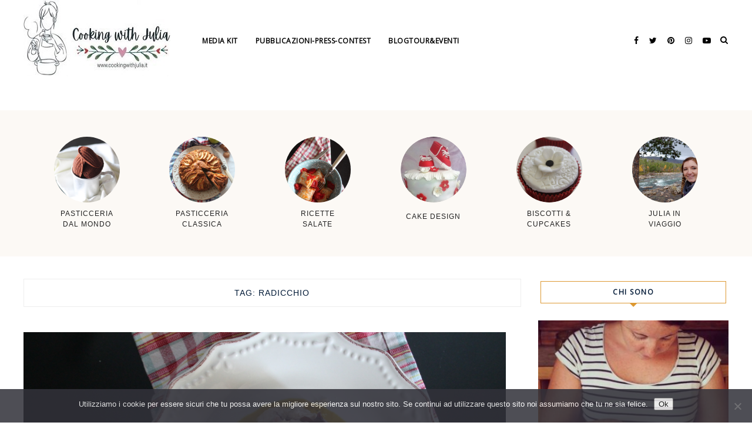

--- FILE ---
content_type: text/html; charset=UTF-8
request_url: https://www.cookingwithjulia.it/tag/radicchio/
body_size: 96202
content:
    <!DOCTYPE html>
    <html dir="ltr" lang="it-IT" prefix="og: https://ogp.me/ns#">
    <head>
        <meta charset="UTF-8" />
        <meta name="viewport" content="width=device-width, initial-scale=1.0" />

        <link rel="profile" href="http://gmpg.org/xfn/11" />

        
        <title>radicchio - Cooking with Julia</title>

		<!-- All in One SEO 4.9.3 - aioseo.com -->
	<meta name="robots" content="max-image-preview:large" />
	<link rel="canonical" href="https://www.cookingwithjulia.it/tag/radicchio/" />
	<meta name="generator" content="All in One SEO (AIOSEO) 4.9.3" />
		<script type="application/ld+json" class="aioseo-schema">
			{"@context":"https:\/\/schema.org","@graph":[{"@type":"BreadcrumbList","@id":"https:\/\/www.cookingwithjulia.it\/tag\/radicchio\/#breadcrumblist","itemListElement":[{"@type":"ListItem","@id":"https:\/\/www.cookingwithjulia.it#listItem","position":1,"name":"Home","item":"https:\/\/www.cookingwithjulia.it","nextItem":{"@type":"ListItem","@id":"https:\/\/www.cookingwithjulia.it\/tag\/radicchio\/#listItem","name":"radicchio"}},{"@type":"ListItem","@id":"https:\/\/www.cookingwithjulia.it\/tag\/radicchio\/#listItem","position":2,"name":"radicchio","previousItem":{"@type":"ListItem","@id":"https:\/\/www.cookingwithjulia.it#listItem","name":"Home"}}]},{"@type":"CollectionPage","@id":"https:\/\/www.cookingwithjulia.it\/tag\/radicchio\/#collectionpage","url":"https:\/\/www.cookingwithjulia.it\/tag\/radicchio\/","name":"radicchio - Cooking with Julia","inLanguage":"it-IT","isPartOf":{"@id":"https:\/\/www.cookingwithjulia.it\/#website"},"breadcrumb":{"@id":"https:\/\/www.cookingwithjulia.it\/tag\/radicchio\/#breadcrumblist"}},{"@type":"Organization","@id":"https:\/\/www.cookingwithjulia.it\/#organization","name":"Cooking with Julia","description":"il sito di Giulia Possanzini","url":"https:\/\/www.cookingwithjulia.it\/","logo":{"@type":"ImageObject","url":"https:\/\/www.cookingwithjulia.it\/wp-content\/uploads\/2025\/04\/cropped-2-250x130-1.jpg","@id":"https:\/\/www.cookingwithjulia.it\/tag\/radicchio\/#organizationLogo","width":250,"height":130},"image":{"@id":"https:\/\/www.cookingwithjulia.it\/tag\/radicchio\/#organizationLogo"}},{"@type":"WebSite","@id":"https:\/\/www.cookingwithjulia.it\/#website","url":"https:\/\/www.cookingwithjulia.it\/","name":"Cooking with Julia","description":"il sito di Giulia Possanzini","inLanguage":"it-IT","publisher":{"@id":"https:\/\/www.cookingwithjulia.it\/#organization"}}]}
		</script>
		<!-- All in One SEO -->

<link rel='dns-prefetch' href='//fonts.googleapis.com' />
<link rel='dns-prefetch' href='//webfonts.googleapis.com' />
<link rel="alternate" type="application/rss+xml" title="Cooking with Julia &raquo; Feed" href="https://www.cookingwithjulia.it/feed/" />
<link rel="alternate" type="application/rss+xml" title="Cooking with Julia &raquo; Feed dei commenti" href="https://www.cookingwithjulia.it/comments/feed/" />
<link rel="alternate" type="application/rss+xml" title="Cooking with Julia &raquo; radicchio Feed del tag" href="https://www.cookingwithjulia.it/tag/radicchio/feed/" />
<script>(()=>{"use strict";const e=[400,500,600,700,800,900],t=e=>`wprm-min-${e}`,n=e=>`wprm-max-${e}`,s=new Set,o="ResizeObserver"in window,r=o?new ResizeObserver((e=>{for(const t of e)c(t.target)})):null,i=.5/(window.devicePixelRatio||1);function c(s){const o=s.getBoundingClientRect().width||0;for(let r=0;r<e.length;r++){const c=e[r],a=o<=c+i;o>c+i?s.classList.add(t(c)):s.classList.remove(t(c)),a?s.classList.add(n(c)):s.classList.remove(n(c))}}function a(e){s.has(e)||(s.add(e),r&&r.observe(e),c(e))}!function(e=document){e.querySelectorAll(".wprm-recipe").forEach(a)}();if(new MutationObserver((e=>{for(const t of e)for(const e of t.addedNodes)e instanceof Element&&(e.matches?.(".wprm-recipe")&&a(e),e.querySelectorAll?.(".wprm-recipe").forEach(a))})).observe(document.documentElement,{childList:!0,subtree:!0}),!o){let e=0;addEventListener("resize",(()=>{e&&cancelAnimationFrame(e),e=requestAnimationFrame((()=>s.forEach(c)))}),{passive:!0})}})();</script>		<!-- This site uses the Google Analytics by ExactMetrics plugin v8.11.1 - Using Analytics tracking - https://www.exactmetrics.com/ -->
							<script src="//www.googletagmanager.com/gtag/js?id=G-B54NBMS6SX"  data-cfasync="false" data-wpfc-render="false" type="text/javascript" async></script>
			<script data-cfasync="false" data-wpfc-render="false" type="text/javascript">
				var em_version = '8.11.1';
				var em_track_user = true;
				var em_no_track_reason = '';
								var ExactMetricsDefaultLocations = {"page_location":"https:\/\/www.cookingwithjulia.it\/tag\/radicchio\/"};
								if ( typeof ExactMetricsPrivacyGuardFilter === 'function' ) {
					var ExactMetricsLocations = (typeof ExactMetricsExcludeQuery === 'object') ? ExactMetricsPrivacyGuardFilter( ExactMetricsExcludeQuery ) : ExactMetricsPrivacyGuardFilter( ExactMetricsDefaultLocations );
				} else {
					var ExactMetricsLocations = (typeof ExactMetricsExcludeQuery === 'object') ? ExactMetricsExcludeQuery : ExactMetricsDefaultLocations;
				}

								var disableStrs = [
										'ga-disable-G-B54NBMS6SX',
									];

				/* Function to detect opted out users */
				function __gtagTrackerIsOptedOut() {
					for (var index = 0; index < disableStrs.length; index++) {
						if (document.cookie.indexOf(disableStrs[index] + '=true') > -1) {
							return true;
						}
					}

					return false;
				}

				/* Disable tracking if the opt-out cookie exists. */
				if (__gtagTrackerIsOptedOut()) {
					for (var index = 0; index < disableStrs.length; index++) {
						window[disableStrs[index]] = true;
					}
				}

				/* Opt-out function */
				function __gtagTrackerOptout() {
					for (var index = 0; index < disableStrs.length; index++) {
						document.cookie = disableStrs[index] + '=true; expires=Thu, 31 Dec 2099 23:59:59 UTC; path=/';
						window[disableStrs[index]] = true;
					}
				}

				if ('undefined' === typeof gaOptout) {
					function gaOptout() {
						__gtagTrackerOptout();
					}
				}
								window.dataLayer = window.dataLayer || [];

				window.ExactMetricsDualTracker = {
					helpers: {},
					trackers: {},
				};
				if (em_track_user) {
					function __gtagDataLayer() {
						dataLayer.push(arguments);
					}

					function __gtagTracker(type, name, parameters) {
						if (!parameters) {
							parameters = {};
						}

						if (parameters.send_to) {
							__gtagDataLayer.apply(null, arguments);
							return;
						}

						if (type === 'event') {
														parameters.send_to = exactmetrics_frontend.v4_id;
							var hookName = name;
							if (typeof parameters['event_category'] !== 'undefined') {
								hookName = parameters['event_category'] + ':' + name;
							}

							if (typeof ExactMetricsDualTracker.trackers[hookName] !== 'undefined') {
								ExactMetricsDualTracker.trackers[hookName](parameters);
							} else {
								__gtagDataLayer('event', name, parameters);
							}
							
						} else {
							__gtagDataLayer.apply(null, arguments);
						}
					}

					__gtagTracker('js', new Date());
					__gtagTracker('set', {
						'developer_id.dNDMyYj': true,
											});
					if ( ExactMetricsLocations.page_location ) {
						__gtagTracker('set', ExactMetricsLocations);
					}
										__gtagTracker('config', 'G-B54NBMS6SX', {"forceSSL":"true"} );
										window.gtag = __gtagTracker;										(function () {
						/* https://developers.google.com/analytics/devguides/collection/analyticsjs/ */
						/* ga and __gaTracker compatibility shim. */
						var noopfn = function () {
							return null;
						};
						var newtracker = function () {
							return new Tracker();
						};
						var Tracker = function () {
							return null;
						};
						var p = Tracker.prototype;
						p.get = noopfn;
						p.set = noopfn;
						p.send = function () {
							var args = Array.prototype.slice.call(arguments);
							args.unshift('send');
							__gaTracker.apply(null, args);
						};
						var __gaTracker = function () {
							var len = arguments.length;
							if (len === 0) {
								return;
							}
							var f = arguments[len - 1];
							if (typeof f !== 'object' || f === null || typeof f.hitCallback !== 'function') {
								if ('send' === arguments[0]) {
									var hitConverted, hitObject = false, action;
									if ('event' === arguments[1]) {
										if ('undefined' !== typeof arguments[3]) {
											hitObject = {
												'eventAction': arguments[3],
												'eventCategory': arguments[2],
												'eventLabel': arguments[4],
												'value': arguments[5] ? arguments[5] : 1,
											}
										}
									}
									if ('pageview' === arguments[1]) {
										if ('undefined' !== typeof arguments[2]) {
											hitObject = {
												'eventAction': 'page_view',
												'page_path': arguments[2],
											}
										}
									}
									if (typeof arguments[2] === 'object') {
										hitObject = arguments[2];
									}
									if (typeof arguments[5] === 'object') {
										Object.assign(hitObject, arguments[5]);
									}
									if ('undefined' !== typeof arguments[1].hitType) {
										hitObject = arguments[1];
										if ('pageview' === hitObject.hitType) {
											hitObject.eventAction = 'page_view';
										}
									}
									if (hitObject) {
										action = 'timing' === arguments[1].hitType ? 'timing_complete' : hitObject.eventAction;
										hitConverted = mapArgs(hitObject);
										__gtagTracker('event', action, hitConverted);
									}
								}
								return;
							}

							function mapArgs(args) {
								var arg, hit = {};
								var gaMap = {
									'eventCategory': 'event_category',
									'eventAction': 'event_action',
									'eventLabel': 'event_label',
									'eventValue': 'event_value',
									'nonInteraction': 'non_interaction',
									'timingCategory': 'event_category',
									'timingVar': 'name',
									'timingValue': 'value',
									'timingLabel': 'event_label',
									'page': 'page_path',
									'location': 'page_location',
									'title': 'page_title',
									'referrer' : 'page_referrer',
								};
								for (arg in args) {
																		if (!(!args.hasOwnProperty(arg) || !gaMap.hasOwnProperty(arg))) {
										hit[gaMap[arg]] = args[arg];
									} else {
										hit[arg] = args[arg];
									}
								}
								return hit;
							}

							try {
								f.hitCallback();
							} catch (ex) {
							}
						};
						__gaTracker.create = newtracker;
						__gaTracker.getByName = newtracker;
						__gaTracker.getAll = function () {
							return [];
						};
						__gaTracker.remove = noopfn;
						__gaTracker.loaded = true;
						window['__gaTracker'] = __gaTracker;
					})();
									} else {
										console.log("");
					(function () {
						function __gtagTracker() {
							return null;
						}

						window['__gtagTracker'] = __gtagTracker;
						window['gtag'] = __gtagTracker;
					})();
									}
			</script>
							<!-- / Google Analytics by ExactMetrics -->
				<!-- This site uses the Google Analytics by MonsterInsights plugin v9.11.1 - Using Analytics tracking - https://www.monsterinsights.com/ -->
							<script src="//www.googletagmanager.com/gtag/js?id=G-B54NBMS6SX"  data-cfasync="false" data-wpfc-render="false" type="text/javascript" async></script>
			<script data-cfasync="false" data-wpfc-render="false" type="text/javascript">
				var mi_version = '9.11.1';
				var mi_track_user = true;
				var mi_no_track_reason = '';
								var MonsterInsightsDefaultLocations = {"page_location":"https:\/\/www.cookingwithjulia.it\/tag\/radicchio\/"};
								if ( typeof MonsterInsightsPrivacyGuardFilter === 'function' ) {
					var MonsterInsightsLocations = (typeof MonsterInsightsExcludeQuery === 'object') ? MonsterInsightsPrivacyGuardFilter( MonsterInsightsExcludeQuery ) : MonsterInsightsPrivacyGuardFilter( MonsterInsightsDefaultLocations );
				} else {
					var MonsterInsightsLocations = (typeof MonsterInsightsExcludeQuery === 'object') ? MonsterInsightsExcludeQuery : MonsterInsightsDefaultLocations;
				}

								var disableStrs = [
										'ga-disable-G-B54NBMS6SX',
									];

				/* Function to detect opted out users */
				function __gtagTrackerIsOptedOut() {
					for (var index = 0; index < disableStrs.length; index++) {
						if (document.cookie.indexOf(disableStrs[index] + '=true') > -1) {
							return true;
						}
					}

					return false;
				}

				/* Disable tracking if the opt-out cookie exists. */
				if (__gtagTrackerIsOptedOut()) {
					for (var index = 0; index < disableStrs.length; index++) {
						window[disableStrs[index]] = true;
					}
				}

				/* Opt-out function */
				function __gtagTrackerOptout() {
					for (var index = 0; index < disableStrs.length; index++) {
						document.cookie = disableStrs[index] + '=true; expires=Thu, 31 Dec 2099 23:59:59 UTC; path=/';
						window[disableStrs[index]] = true;
					}
				}

				if ('undefined' === typeof gaOptout) {
					function gaOptout() {
						__gtagTrackerOptout();
					}
				}
								window.dataLayer = window.dataLayer || [];

				window.MonsterInsightsDualTracker = {
					helpers: {},
					trackers: {},
				};
				if (mi_track_user) {
					function __gtagDataLayer() {
						dataLayer.push(arguments);
					}

					function __gtagTracker(type, name, parameters) {
						if (!parameters) {
							parameters = {};
						}

						if (parameters.send_to) {
							__gtagDataLayer.apply(null, arguments);
							return;
						}

						if (type === 'event') {
														parameters.send_to = monsterinsights_frontend.v4_id;
							var hookName = name;
							if (typeof parameters['event_category'] !== 'undefined') {
								hookName = parameters['event_category'] + ':' + name;
							}

							if (typeof MonsterInsightsDualTracker.trackers[hookName] !== 'undefined') {
								MonsterInsightsDualTracker.trackers[hookName](parameters);
							} else {
								__gtagDataLayer('event', name, parameters);
							}
							
						} else {
							__gtagDataLayer.apply(null, arguments);
						}
					}

					__gtagTracker('js', new Date());
					__gtagTracker('set', {
						'developer_id.dZGIzZG': true,
											});
					if ( MonsterInsightsLocations.page_location ) {
						__gtagTracker('set', MonsterInsightsLocations);
					}
										__gtagTracker('config', 'G-B54NBMS6SX', {"forceSSL":"true"} );
										window.gtag = __gtagTracker;										(function () {
						/* https://developers.google.com/analytics/devguides/collection/analyticsjs/ */
						/* ga and __gaTracker compatibility shim. */
						var noopfn = function () {
							return null;
						};
						var newtracker = function () {
							return new Tracker();
						};
						var Tracker = function () {
							return null;
						};
						var p = Tracker.prototype;
						p.get = noopfn;
						p.set = noopfn;
						p.send = function () {
							var args = Array.prototype.slice.call(arguments);
							args.unshift('send');
							__gaTracker.apply(null, args);
						};
						var __gaTracker = function () {
							var len = arguments.length;
							if (len === 0) {
								return;
							}
							var f = arguments[len - 1];
							if (typeof f !== 'object' || f === null || typeof f.hitCallback !== 'function') {
								if ('send' === arguments[0]) {
									var hitConverted, hitObject = false, action;
									if ('event' === arguments[1]) {
										if ('undefined' !== typeof arguments[3]) {
											hitObject = {
												'eventAction': arguments[3],
												'eventCategory': arguments[2],
												'eventLabel': arguments[4],
												'value': arguments[5] ? arguments[5] : 1,
											}
										}
									}
									if ('pageview' === arguments[1]) {
										if ('undefined' !== typeof arguments[2]) {
											hitObject = {
												'eventAction': 'page_view',
												'page_path': arguments[2],
											}
										}
									}
									if (typeof arguments[2] === 'object') {
										hitObject = arguments[2];
									}
									if (typeof arguments[5] === 'object') {
										Object.assign(hitObject, arguments[5]);
									}
									if ('undefined' !== typeof arguments[1].hitType) {
										hitObject = arguments[1];
										if ('pageview' === hitObject.hitType) {
											hitObject.eventAction = 'page_view';
										}
									}
									if (hitObject) {
										action = 'timing' === arguments[1].hitType ? 'timing_complete' : hitObject.eventAction;
										hitConverted = mapArgs(hitObject);
										__gtagTracker('event', action, hitConverted);
									}
								}
								return;
							}

							function mapArgs(args) {
								var arg, hit = {};
								var gaMap = {
									'eventCategory': 'event_category',
									'eventAction': 'event_action',
									'eventLabel': 'event_label',
									'eventValue': 'event_value',
									'nonInteraction': 'non_interaction',
									'timingCategory': 'event_category',
									'timingVar': 'name',
									'timingValue': 'value',
									'timingLabel': 'event_label',
									'page': 'page_path',
									'location': 'page_location',
									'title': 'page_title',
									'referrer' : 'page_referrer',
								};
								for (arg in args) {
																		if (!(!args.hasOwnProperty(arg) || !gaMap.hasOwnProperty(arg))) {
										hit[gaMap[arg]] = args[arg];
									} else {
										hit[arg] = args[arg];
									}
								}
								return hit;
							}

							try {
								f.hitCallback();
							} catch (ex) {
							}
						};
						__gaTracker.create = newtracker;
						__gaTracker.getByName = newtracker;
						__gaTracker.getAll = function () {
							return [];
						};
						__gaTracker.remove = noopfn;
						__gaTracker.loaded = true;
						window['__gaTracker'] = __gaTracker;
					})();
									} else {
										console.log("");
					(function () {
						function __gtagTracker() {
							return null;
						}

						window['__gtagTracker'] = __gtagTracker;
						window['gtag'] = __gtagTracker;
					})();
									}
			</script>
							<!-- / Google Analytics by MonsterInsights -->
		<script type="text/javascript">
/* <![CDATA[ */
window._wpemojiSettings = {"baseUrl":"https:\/\/s.w.org\/images\/core\/emoji\/14.0.0\/72x72\/","ext":".png","svgUrl":"https:\/\/s.w.org\/images\/core\/emoji\/14.0.0\/svg\/","svgExt":".svg","source":{"concatemoji":"https:\/\/www.cookingwithjulia.it\/wp-includes\/js\/wp-emoji-release.min.js?ver=6.4.3"}};
/*! This file is auto-generated */
!function(i,n){var o,s,e;function c(e){try{var t={supportTests:e,timestamp:(new Date).valueOf()};sessionStorage.setItem(o,JSON.stringify(t))}catch(e){}}function p(e,t,n){e.clearRect(0,0,e.canvas.width,e.canvas.height),e.fillText(t,0,0);var t=new Uint32Array(e.getImageData(0,0,e.canvas.width,e.canvas.height).data),r=(e.clearRect(0,0,e.canvas.width,e.canvas.height),e.fillText(n,0,0),new Uint32Array(e.getImageData(0,0,e.canvas.width,e.canvas.height).data));return t.every(function(e,t){return e===r[t]})}function u(e,t,n){switch(t){case"flag":return n(e,"\ud83c\udff3\ufe0f\u200d\u26a7\ufe0f","\ud83c\udff3\ufe0f\u200b\u26a7\ufe0f")?!1:!n(e,"\ud83c\uddfa\ud83c\uddf3","\ud83c\uddfa\u200b\ud83c\uddf3")&&!n(e,"\ud83c\udff4\udb40\udc67\udb40\udc62\udb40\udc65\udb40\udc6e\udb40\udc67\udb40\udc7f","\ud83c\udff4\u200b\udb40\udc67\u200b\udb40\udc62\u200b\udb40\udc65\u200b\udb40\udc6e\u200b\udb40\udc67\u200b\udb40\udc7f");case"emoji":return!n(e,"\ud83e\udef1\ud83c\udffb\u200d\ud83e\udef2\ud83c\udfff","\ud83e\udef1\ud83c\udffb\u200b\ud83e\udef2\ud83c\udfff")}return!1}function f(e,t,n){var r="undefined"!=typeof WorkerGlobalScope&&self instanceof WorkerGlobalScope?new OffscreenCanvas(300,150):i.createElement("canvas"),a=r.getContext("2d",{willReadFrequently:!0}),o=(a.textBaseline="top",a.font="600 32px Arial",{});return e.forEach(function(e){o[e]=t(a,e,n)}),o}function t(e){var t=i.createElement("script");t.src=e,t.defer=!0,i.head.appendChild(t)}"undefined"!=typeof Promise&&(o="wpEmojiSettingsSupports",s=["flag","emoji"],n.supports={everything:!0,everythingExceptFlag:!0},e=new Promise(function(e){i.addEventListener("DOMContentLoaded",e,{once:!0})}),new Promise(function(t){var n=function(){try{var e=JSON.parse(sessionStorage.getItem(o));if("object"==typeof e&&"number"==typeof e.timestamp&&(new Date).valueOf()<e.timestamp+604800&&"object"==typeof e.supportTests)return e.supportTests}catch(e){}return null}();if(!n){if("undefined"!=typeof Worker&&"undefined"!=typeof OffscreenCanvas&&"undefined"!=typeof URL&&URL.createObjectURL&&"undefined"!=typeof Blob)try{var e="postMessage("+f.toString()+"("+[JSON.stringify(s),u.toString(),p.toString()].join(",")+"));",r=new Blob([e],{type:"text/javascript"}),a=new Worker(URL.createObjectURL(r),{name:"wpTestEmojiSupports"});return void(a.onmessage=function(e){c(n=e.data),a.terminate(),t(n)})}catch(e){}c(n=f(s,u,p))}t(n)}).then(function(e){for(var t in e)n.supports[t]=e[t],n.supports.everything=n.supports.everything&&n.supports[t],"flag"!==t&&(n.supports.everythingExceptFlag=n.supports.everythingExceptFlag&&n.supports[t]);n.supports.everythingExceptFlag=n.supports.everythingExceptFlag&&!n.supports.flag,n.DOMReady=!1,n.readyCallback=function(){n.DOMReady=!0}}).then(function(){return e}).then(function(){var e;n.supports.everything||(n.readyCallback(),(e=n.source||{}).concatemoji?t(e.concatemoji):e.wpemoji&&e.twemoji&&(t(e.twemoji),t(e.wpemoji)))}))}((window,document),window._wpemojiSettings);
/* ]]> */
</script>
<link rel='stylesheet' id='fb_data_style-css' href='https://www.cookingwithjulia.it/wp-content/plugins/feedburner-form/control/fbstyle.css?ver=6.4.3' type='text/css' media='all' />
<style id='wp-emoji-styles-inline-css' type='text/css'>

	img.wp-smiley, img.emoji {
		display: inline !important;
		border: none !important;
		box-shadow: none !important;
		height: 1em !important;
		width: 1em !important;
		margin: 0 0.07em !important;
		vertical-align: -0.1em !important;
		background: none !important;
		padding: 0 !important;
	}
</style>
<link rel='stylesheet' id='wp-block-library-css' href='https://www.cookingwithjulia.it/wp-includes/css/dist/block-library/style.min.css?ver=6.4.3' type='text/css' media='all' />
<link rel='stylesheet' id='aioseo/css/src/vue/standalone/blocks/table-of-contents/global.scss-css' href='https://www.cookingwithjulia.it/wp-content/plugins/all-in-one-seo-pack/dist/Lite/assets/css/table-of-contents/global.e90f6d47.css?ver=4.9.3' type='text/css' media='all' />
<link rel='stylesheet' id='wprm-public-css' href='https://www.cookingwithjulia.it/wp-content/plugins/wp-recipe-maker/dist/public-modern.css?ver=10.2.4' type='text/css' media='all' />
<style id='classic-theme-styles-inline-css' type='text/css'>
/*! This file is auto-generated */
.wp-block-button__link{color:#fff;background-color:#32373c;border-radius:9999px;box-shadow:none;text-decoration:none;padding:calc(.667em + 2px) calc(1.333em + 2px);font-size:1.125em}.wp-block-file__button{background:#32373c;color:#fff;text-decoration:none}
</style>
<style id='global-styles-inline-css' type='text/css'>
body{--wp--preset--color--black: #000000;--wp--preset--color--cyan-bluish-gray: #abb8c3;--wp--preset--color--white: #ffffff;--wp--preset--color--pale-pink: #f78da7;--wp--preset--color--vivid-red: #cf2e2e;--wp--preset--color--luminous-vivid-orange: #ff6900;--wp--preset--color--luminous-vivid-amber: #fcb900;--wp--preset--color--light-green-cyan: #7bdcb5;--wp--preset--color--vivid-green-cyan: #00d084;--wp--preset--color--pale-cyan-blue: #8ed1fc;--wp--preset--color--vivid-cyan-blue: #0693e3;--wp--preset--color--vivid-purple: #9b51e0;--wp--preset--gradient--vivid-cyan-blue-to-vivid-purple: linear-gradient(135deg,rgba(6,147,227,1) 0%,rgb(155,81,224) 100%);--wp--preset--gradient--light-green-cyan-to-vivid-green-cyan: linear-gradient(135deg,rgb(122,220,180) 0%,rgb(0,208,130) 100%);--wp--preset--gradient--luminous-vivid-amber-to-luminous-vivid-orange: linear-gradient(135deg,rgba(252,185,0,1) 0%,rgba(255,105,0,1) 100%);--wp--preset--gradient--luminous-vivid-orange-to-vivid-red: linear-gradient(135deg,rgba(255,105,0,1) 0%,rgb(207,46,46) 100%);--wp--preset--gradient--very-light-gray-to-cyan-bluish-gray: linear-gradient(135deg,rgb(238,238,238) 0%,rgb(169,184,195) 100%);--wp--preset--gradient--cool-to-warm-spectrum: linear-gradient(135deg,rgb(74,234,220) 0%,rgb(151,120,209) 20%,rgb(207,42,186) 40%,rgb(238,44,130) 60%,rgb(251,105,98) 80%,rgb(254,248,76) 100%);--wp--preset--gradient--blush-light-purple: linear-gradient(135deg,rgb(255,206,236) 0%,rgb(152,150,240) 100%);--wp--preset--gradient--blush-bordeaux: linear-gradient(135deg,rgb(254,205,165) 0%,rgb(254,45,45) 50%,rgb(107,0,62) 100%);--wp--preset--gradient--luminous-dusk: linear-gradient(135deg,rgb(255,203,112) 0%,rgb(199,81,192) 50%,rgb(65,88,208) 100%);--wp--preset--gradient--pale-ocean: linear-gradient(135deg,rgb(255,245,203) 0%,rgb(182,227,212) 50%,rgb(51,167,181) 100%);--wp--preset--gradient--electric-grass: linear-gradient(135deg,rgb(202,248,128) 0%,rgb(113,206,126) 100%);--wp--preset--gradient--midnight: linear-gradient(135deg,rgb(2,3,129) 0%,rgb(40,116,252) 100%);--wp--preset--font-size--small: 13px;--wp--preset--font-size--medium: 20px;--wp--preset--font-size--large: 36px;--wp--preset--font-size--x-large: 42px;--wp--preset--spacing--20: 0.44rem;--wp--preset--spacing--30: 0.67rem;--wp--preset--spacing--40: 1rem;--wp--preset--spacing--50: 1.5rem;--wp--preset--spacing--60: 2.25rem;--wp--preset--spacing--70: 3.38rem;--wp--preset--spacing--80: 5.06rem;--wp--preset--shadow--natural: 6px 6px 9px rgba(0, 0, 0, 0.2);--wp--preset--shadow--deep: 12px 12px 50px rgba(0, 0, 0, 0.4);--wp--preset--shadow--sharp: 6px 6px 0px rgba(0, 0, 0, 0.2);--wp--preset--shadow--outlined: 6px 6px 0px -3px rgba(255, 255, 255, 1), 6px 6px rgba(0, 0, 0, 1);--wp--preset--shadow--crisp: 6px 6px 0px rgba(0, 0, 0, 1);}:where(.is-layout-flex){gap: 0.5em;}:where(.is-layout-grid){gap: 0.5em;}body .is-layout-flow > .alignleft{float: left;margin-inline-start: 0;margin-inline-end: 2em;}body .is-layout-flow > .alignright{float: right;margin-inline-start: 2em;margin-inline-end: 0;}body .is-layout-flow > .aligncenter{margin-left: auto !important;margin-right: auto !important;}body .is-layout-constrained > .alignleft{float: left;margin-inline-start: 0;margin-inline-end: 2em;}body .is-layout-constrained > .alignright{float: right;margin-inline-start: 2em;margin-inline-end: 0;}body .is-layout-constrained > .aligncenter{margin-left: auto !important;margin-right: auto !important;}body .is-layout-constrained > :where(:not(.alignleft):not(.alignright):not(.alignfull)){max-width: var(--wp--style--global--content-size);margin-left: auto !important;margin-right: auto !important;}body .is-layout-constrained > .alignwide{max-width: var(--wp--style--global--wide-size);}body .is-layout-flex{display: flex;}body .is-layout-flex{flex-wrap: wrap;align-items: center;}body .is-layout-flex > *{margin: 0;}body .is-layout-grid{display: grid;}body .is-layout-grid > *{margin: 0;}:where(.wp-block-columns.is-layout-flex){gap: 2em;}:where(.wp-block-columns.is-layout-grid){gap: 2em;}:where(.wp-block-post-template.is-layout-flex){gap: 1.25em;}:where(.wp-block-post-template.is-layout-grid){gap: 1.25em;}.has-black-color{color: var(--wp--preset--color--black) !important;}.has-cyan-bluish-gray-color{color: var(--wp--preset--color--cyan-bluish-gray) !important;}.has-white-color{color: var(--wp--preset--color--white) !important;}.has-pale-pink-color{color: var(--wp--preset--color--pale-pink) !important;}.has-vivid-red-color{color: var(--wp--preset--color--vivid-red) !important;}.has-luminous-vivid-orange-color{color: var(--wp--preset--color--luminous-vivid-orange) !important;}.has-luminous-vivid-amber-color{color: var(--wp--preset--color--luminous-vivid-amber) !important;}.has-light-green-cyan-color{color: var(--wp--preset--color--light-green-cyan) !important;}.has-vivid-green-cyan-color{color: var(--wp--preset--color--vivid-green-cyan) !important;}.has-pale-cyan-blue-color{color: var(--wp--preset--color--pale-cyan-blue) !important;}.has-vivid-cyan-blue-color{color: var(--wp--preset--color--vivid-cyan-blue) !important;}.has-vivid-purple-color{color: var(--wp--preset--color--vivid-purple) !important;}.has-black-background-color{background-color: var(--wp--preset--color--black) !important;}.has-cyan-bluish-gray-background-color{background-color: var(--wp--preset--color--cyan-bluish-gray) !important;}.has-white-background-color{background-color: var(--wp--preset--color--white) !important;}.has-pale-pink-background-color{background-color: var(--wp--preset--color--pale-pink) !important;}.has-vivid-red-background-color{background-color: var(--wp--preset--color--vivid-red) !important;}.has-luminous-vivid-orange-background-color{background-color: var(--wp--preset--color--luminous-vivid-orange) !important;}.has-luminous-vivid-amber-background-color{background-color: var(--wp--preset--color--luminous-vivid-amber) !important;}.has-light-green-cyan-background-color{background-color: var(--wp--preset--color--light-green-cyan) !important;}.has-vivid-green-cyan-background-color{background-color: var(--wp--preset--color--vivid-green-cyan) !important;}.has-pale-cyan-blue-background-color{background-color: var(--wp--preset--color--pale-cyan-blue) !important;}.has-vivid-cyan-blue-background-color{background-color: var(--wp--preset--color--vivid-cyan-blue) !important;}.has-vivid-purple-background-color{background-color: var(--wp--preset--color--vivid-purple) !important;}.has-black-border-color{border-color: var(--wp--preset--color--black) !important;}.has-cyan-bluish-gray-border-color{border-color: var(--wp--preset--color--cyan-bluish-gray) !important;}.has-white-border-color{border-color: var(--wp--preset--color--white) !important;}.has-pale-pink-border-color{border-color: var(--wp--preset--color--pale-pink) !important;}.has-vivid-red-border-color{border-color: var(--wp--preset--color--vivid-red) !important;}.has-luminous-vivid-orange-border-color{border-color: var(--wp--preset--color--luminous-vivid-orange) !important;}.has-luminous-vivid-amber-border-color{border-color: var(--wp--preset--color--luminous-vivid-amber) !important;}.has-light-green-cyan-border-color{border-color: var(--wp--preset--color--light-green-cyan) !important;}.has-vivid-green-cyan-border-color{border-color: var(--wp--preset--color--vivid-green-cyan) !important;}.has-pale-cyan-blue-border-color{border-color: var(--wp--preset--color--pale-cyan-blue) !important;}.has-vivid-cyan-blue-border-color{border-color: var(--wp--preset--color--vivid-cyan-blue) !important;}.has-vivid-purple-border-color{border-color: var(--wp--preset--color--vivid-purple) !important;}.has-vivid-cyan-blue-to-vivid-purple-gradient-background{background: var(--wp--preset--gradient--vivid-cyan-blue-to-vivid-purple) !important;}.has-light-green-cyan-to-vivid-green-cyan-gradient-background{background: var(--wp--preset--gradient--light-green-cyan-to-vivid-green-cyan) !important;}.has-luminous-vivid-amber-to-luminous-vivid-orange-gradient-background{background: var(--wp--preset--gradient--luminous-vivid-amber-to-luminous-vivid-orange) !important;}.has-luminous-vivid-orange-to-vivid-red-gradient-background{background: var(--wp--preset--gradient--luminous-vivid-orange-to-vivid-red) !important;}.has-very-light-gray-to-cyan-bluish-gray-gradient-background{background: var(--wp--preset--gradient--very-light-gray-to-cyan-bluish-gray) !important;}.has-cool-to-warm-spectrum-gradient-background{background: var(--wp--preset--gradient--cool-to-warm-spectrum) !important;}.has-blush-light-purple-gradient-background{background: var(--wp--preset--gradient--blush-light-purple) !important;}.has-blush-bordeaux-gradient-background{background: var(--wp--preset--gradient--blush-bordeaux) !important;}.has-luminous-dusk-gradient-background{background: var(--wp--preset--gradient--luminous-dusk) !important;}.has-pale-ocean-gradient-background{background: var(--wp--preset--gradient--pale-ocean) !important;}.has-electric-grass-gradient-background{background: var(--wp--preset--gradient--electric-grass) !important;}.has-midnight-gradient-background{background: var(--wp--preset--gradient--midnight) !important;}.has-small-font-size{font-size: var(--wp--preset--font-size--small) !important;}.has-medium-font-size{font-size: var(--wp--preset--font-size--medium) !important;}.has-large-font-size{font-size: var(--wp--preset--font-size--large) !important;}.has-x-large-font-size{font-size: var(--wp--preset--font-size--x-large) !important;}
.wp-block-navigation a:where(:not(.wp-element-button)){color: inherit;}
:where(.wp-block-post-template.is-layout-flex){gap: 1.25em;}:where(.wp-block-post-template.is-layout-grid){gap: 1.25em;}
:where(.wp-block-columns.is-layout-flex){gap: 2em;}:where(.wp-block-columns.is-layout-grid){gap: 2em;}
.wp-block-pullquote{font-size: 1.5em;line-height: 1.6;}
</style>
<link rel='stylesheet' id='aalb_basics_css-css' href='https://www.cookingwithjulia.it/wp-content/plugins/amazon-associates-link-builder/css/aalb_basics.css?ver=1.9.3' type='text/css' media='all' />
<link rel='stylesheet' id='cookie-notice-front-css' href='https://www.cookingwithjulia.it/wp-content/plugins/cookie-notice/css/front.min.css?ver=2.5.11' type='text/css' media='all' />
<link rel='stylesheet' id='jpibfi-style-css' href='https://www.cookingwithjulia.it/wp-content/plugins/jquery-pin-it-button-for-images/css/client.css?ver=3.0.6' type='text/css' media='all' />
<link rel='stylesheet' id='ssb-front-css-css' href='https://www.cookingwithjulia.it/wp-content/plugins/simple-social-buttons/assets/css/front.css?ver=6.2.0' type='text/css' media='all' />
<link rel='stylesheet' id='wpurp_style_minified-css' href='https://www.cookingwithjulia.it/wp-content/plugins/wp-ultimate-recipe/assets/wpurp-public-forced.css?ver=3.13.0' type='text/css' media='all' />
<link rel='stylesheet' id='wpurp_style1-css' href='https://www.cookingwithjulia.it/wp-content/plugins/wp-ultimate-recipe/vendor/font-awesome/css/font-awesome.min.css?ver=3.13.0' type='text/css' media='all' />
<link rel='stylesheet' id='wpurp_style2-css' href='https://fonts.googleapis.com/css?family=Open+Sans&#038;ver=3.13.0' type='text/css' media='all' />
<link rel='stylesheet' id='mc4wp-form-themes-css' href='https://www.cookingwithjulia.it/wp-content/plugins/mailchimp-for-wp/assets/css/form-themes.css?ver=4.10.9' type='text/css' media='all' />
<link rel='stylesheet' id='foodicious-style-css' href='https://www.cookingwithjulia.it/wp-content/themes/foodicious/style.css?ver=6.4.3' type='text/css' media='all' />
<link rel='stylesheet' id='foodicious-font-awesome-css' href='https://www.cookingwithjulia.it/wp-content/themes/foodicious/includes/css/font-awesome.css?ver=4.7.0' type='text/css' media='screen' />
<link rel='stylesheet' id='foodicious-responsive-css' href='https://www.cookingwithjulia.it/wp-content/themes/foodicious/css/responsive.css?ver=6.4.3' type='text/css' media='all' />
<link rel='stylesheet' id='foodicious-playfair-display-google-webfonts-css' href='https://webfonts.googleapis.com/css2?family=Playfair+Display%3Awght%40400%3B700&#038;ver=6.4.3' type='text/css' media='all' />
<link rel='stylesheet' id='foodicious-open-sans-google-webfonts-css' href='https://webfonts.googleapis.com/css?family=Open+Sans%3A400%2C600%2C700&#038;ver=6.4.3' type='text/css' media='all' />
<script type="text/javascript" src="https://www.cookingwithjulia.it/wp-content/plugins/google-analytics-dashboard-for-wp/assets/js/frontend-gtag.min.js?ver=8.11.1" id="exactmetrics-frontend-script-js" async="async" data-wp-strategy="async"></script>
<script data-cfasync="false" data-wpfc-render="false" type="text/javascript" id='exactmetrics-frontend-script-js-extra'>/* <![CDATA[ */
var exactmetrics_frontend = {"js_events_tracking":"true","download_extensions":"zip,mp3,mpeg,pdf,docx,pptx,xlsx,rar","inbound_paths":"[{\"path\":\"\\\/go\\\/\",\"label\":\"affiliate\"},{\"path\":\"\\\/recommend\\\/\",\"label\":\"affiliate\"}]","home_url":"https:\/\/www.cookingwithjulia.it","hash_tracking":"false","v4_id":"G-B54NBMS6SX"};/* ]]> */
</script>
<script type="text/javascript" src="https://www.cookingwithjulia.it/wp-content/plugins/google-analytics-for-wordpress/assets/js/frontend-gtag.min.js?ver=9.11.1" id="monsterinsights-frontend-script-js" async="async" data-wp-strategy="async"></script>
<script data-cfasync="false" data-wpfc-render="false" type="text/javascript" id='monsterinsights-frontend-script-js-extra'>/* <![CDATA[ */
var monsterinsights_frontend = {"js_events_tracking":"true","download_extensions":"doc,pdf,ppt,zip,xls,docx,pptx,xlsx","inbound_paths":"[]","home_url":"https:\/\/www.cookingwithjulia.it","hash_tracking":"false","v4_id":"G-B54NBMS6SX"};/* ]]> */
</script>
<script type="text/javascript" src="https://www.cookingwithjulia.it/wp-includes/js/jquery/jquery.min.js?ver=3.7.1" id="jquery-core-js"></script>
<script type="text/javascript" src="https://www.cookingwithjulia.it/wp-includes/js/jquery/jquery-migrate.min.js?ver=3.4.1" id="jquery-migrate-js"></script>
<script type="text/javascript" id="cookie-notice-front-js-before">
/* <![CDATA[ */
var cnArgs = {"ajaxUrl":"https:\/\/www.cookingwithjulia.it\/wp-admin\/admin-ajax.php","nonce":"a8669a6d65","hideEffect":"fade","position":"bottom","onScroll":false,"onScrollOffset":100,"onClick":false,"cookieName":"cookie_notice_accepted","cookieTime":2592000,"cookieTimeRejected":2592000,"globalCookie":false,"redirection":false,"cache":false,"revokeCookies":false,"revokeCookiesOpt":"automatic"};
/* ]]> */
</script>
<script type="text/javascript" src="https://www.cookingwithjulia.it/wp-content/plugins/cookie-notice/js/front.min.js?ver=2.5.11" id="cookie-notice-front-js"></script>
<link rel="https://api.w.org/" href="https://www.cookingwithjulia.it/wp-json/" /><link rel="alternate" type="application/json" href="https://www.cookingwithjulia.it/wp-json/wp/v2/tags/387" /><link rel="EditURI" type="application/rsd+xml" title="RSD" href="https://www.cookingwithjulia.it/xmlrpc.php?rsd" />
<meta name="generator" content="WordPress 6.4.3" />
<style type="text/css">
	a.pinit-button.custom span {
		}

	.pinit-hover {
		opacity: 0.5 !important;
		filter: alpha(opacity=50) !important;
	}
	a.pinit-button {
	border-bottom: 0 !important;
	box-shadow: none !important;
	margin-bottom: 0 !important;
}
a.pinit-button::after {
    display: none;
}</style>
		 <style media="screen">

		.simplesocialbuttons.simplesocialbuttons_inline .ssb-fb-like, .simplesocialbuttons.simplesocialbuttons_inline amp-facebook-like {
	  margin: ;
	}
		 /*inline margin*/
	
	
	
	
	
	
			 .simplesocialbuttons.simplesocialbuttons_inline.simplesocial-simple-icons button{
		 margin: ;
	 }

			 /*margin-digbar*/

	
	
	
	
	
	
	
</style>

<!-- Open Graph Meta Tags generated by Simple Social Buttons 6.2.0 -->
<meta property="og:title" content="Tortino di pollo ripieno su crema di peperoni - Cooking with Julia" />
<meta property="og:type" content="website" />
<meta property="og:description" content="Buongiorno, questa &egrave; la mia proposta per il contest Talent for Food &nbsp;di Padova. Il Talent for Food &egrave; un&#039;evento&nbsp;che parte dalle aziende della Sezione Alimentare di Confindustria Padova ed entra in contatto con l&#039;Associazione Italiana Food Blogger (AIFB)&nbsp; Lo scopo di questo primo Contest &egrave; di mettere in contatto&nbsp;&nbsp;i &ldquo;talenti del Web&rdquo; con le aziende produttrici di prodotti alimentari&hellip;" />
<meta property="og:url" content="https://www.cookingwithjulia.it/tortino-di-pollo-ripieno-su-crema-di-peperoni/" />
<meta property="og:site_name" content="Cooking with Julia" />
<meta property="og:image" content="https://www.cookingwithjulia.it/wp-content/uploads/2017/06/IMG_9648.jpg" />
<meta name="twitter:card" content="summary_large_image" />
<meta name="twitter:description" content="Buongiorno, questa &egrave; la mia proposta per il contest Talent for Food &nbsp;di Padova. Il Talent for Food &egrave; un'evento&nbsp;che parte dalle aziende della Sezione Alimentare di Confindustria Padova ed entra in contatto con l'Associazione Italiana Food Blogger (AIFB)&nbsp; Lo scopo di questo primo Contest &egrave; di mettere in contatto&nbsp;&nbsp;i &ldquo;talenti del Web&rdquo; con le aziende produttrici di prodotti alimentari&hellip;" />
<meta name="twitter:title" content="Tortino di pollo ripieno su crema di peperoni - Cooking with Julia" />
<meta property="twitter:image" content="https://www.cookingwithjulia.it/wp-content/uploads/2017/06/IMG_9648.jpg" />
<script id="wpcp_disable_Right_Click" type="text/javascript">
document.ondragstart = function() { return false;}
	function nocontext(e) {
	   return false;
	}
	document.oncontextmenu = nocontext;
</script>
<style>
.unselectable
{
-moz-user-select:none;
-webkit-user-select:none;
cursor: default;
}
html
{
-webkit-touch-callout: none;
-webkit-user-select: none;
-khtml-user-select: none;
-moz-user-select: none;
-ms-user-select: none;
user-select: none;
-webkit-tap-highlight-color: rgba(0,0,0,0);
}
</style>
<script id="wpcp_css_disable_selection" type="text/javascript">
var e = document.getElementsByTagName('body')[0];
if(e)
{
	e.setAttribute('unselectable',"on");
}
</script>
<style type="text/css"> .tippy-box[data-theme~="wprm"] { background-color: #333333; color: #FFFFFF; } .tippy-box[data-theme~="wprm"][data-placement^="top"] > .tippy-arrow::before { border-top-color: #333333; } .tippy-box[data-theme~="wprm"][data-placement^="bottom"] > .tippy-arrow::before { border-bottom-color: #333333; } .tippy-box[data-theme~="wprm"][data-placement^="left"] > .tippy-arrow::before { border-left-color: #333333; } .tippy-box[data-theme~="wprm"][data-placement^="right"] > .tippy-arrow::before { border-right-color: #333333; } .tippy-box[data-theme~="wprm"] a { color: #FFFFFF; } .wprm-comment-rating svg { width: 18px !important; height: 18px !important; } img.wprm-comment-rating { width: 90px !important; height: 18px !important; } body { --comment-rating-star-color: #343434; } body { --wprm-popup-font-size: 16px; } body { --wprm-popup-background: #ffffff; } body { --wprm-popup-title: #000000; } body { --wprm-popup-content: #444444; } body { --wprm-popup-button-background: #444444; } body { --wprm-popup-button-text: #ffffff; } body { --wprm-popup-accent: #747B2D; }</style><style type="text/css">.wprm-glossary-term {color: #5A822B;text-decoration: underline;cursor: help;}</style>    <style type="text/css">
        .below-slider-wrapper input[type="submit"], .readmore:hover,::selection,#sidebar .widget_categories li a:hover + span, .footer-inside .widget_categories li a:hover + span,.widget_archive li a:hover + span,.navigation li a:hover, .navigation li.active a,#commentform #submit:hover, .wpcf7-submit:hover ,#searchsubmit,#credits:hover, .below-slider-wrapper .mc4wp-form input[type="submit"],#commentform #submit, .wpcf7-submit,.featured-box-item:hover h4,.featured-box-link .featured-box-overlay h4:after,.post span.post-category a:after{  background:#dd9933; }

        #searchform input, #secondary #searchform #searchsubmit,.readmore:hover,.navigation li a:hover, .navigation li.active a,#commentform #submit, .wpcf7-submit {  border-color:#dd9933; }

        #sidebar .widget h2:after, .footer-inside .widget h2:after{  border-top-color:#dd9933; }

        #sidebar .widget h2, .footer-inside .widget h2 {  outline-color:#dd9933; }

        span.post-category a,a:hover,.scroll-post .post-category a, .slick-dots li.slick-active button:before,#sidebar a:hover,.theme-author a,.post-content a,.foodicious_bio_section a,#commentform #submit, .wpcf7-submit,.bar a:hover, .side-pop.list:hover .side-count,.post-list .post .entry-title a:hover, #content .entry-title a:hover{  color:#dd9933; }

        .logo-text a,.logo-text h1 a , .logo-text span{ color:#blank; }
        .logo-text h1 a:hover{ color: }
        .foodicious-top-bar,.slicknav_menu{ background: }
        .foodicious-top-bar a,#modal-1 a,button#open-trigger{ color: }
        
    </style>
    <style type="text/css" id="custom-background-css">
body.custom-background { background-color: #ffffff; }
</style>
	<link rel="icon" href="https://www.cookingwithjulia.it/wp-content/uploads/2025/04/Black-and-White-Flat-Illustrative-Food-Place-Logo-2-120x120.jpg" sizes="32x32" />
<link rel="icon" href="https://www.cookingwithjulia.it/wp-content/uploads/2025/04/Black-and-White-Flat-Illustrative-Food-Place-Logo-2.jpg" sizes="192x192" />
<link rel="apple-touch-icon" href="https://www.cookingwithjulia.it/wp-content/uploads/2025/04/Black-and-White-Flat-Illustrative-Food-Place-Logo-2.jpg" />
<meta name="msapplication-TileImage" content="https://www.cookingwithjulia.it/wp-content/uploads/2025/04/Black-and-White-Flat-Illustrative-Food-Place-Logo-2.jpg" />
<style type="text/css">
</style>
<style id="kirki-inline-styles"></style>    </head>

    <body class="archive tag tag-radicchio tag-387 custom-background wp-custom-logo cookies-not-set unselectable">
        <a class="skip-link" href="#content">Skip to main content</a>
        <div id="wrapper" class="clearfix">


                        <div class="foodicious-top-bar">
                            <div class="menu-wrap">

                                <div class="header-inside clearfix">



                                    <div class="hearder-holder">



                                        
                                            <div class="logo-default">
                                                <div class="logo-text">

                                                    <a href="https://www.cookingwithjulia.it/" class="custom-logo-link" rel="home"><img width="250" height="130" src="https://www.cookingwithjulia.it/wp-content/uploads/2025/04/cropped-2-250x130-1.jpg" class="custom-logo" alt="Cooking with Julia" decoding="async" srcset="https://www.cookingwithjulia.it/wp-content/uploads/2025/04/cropped-2-250x130-1.jpg 250w, https://www.cookingwithjulia.it/wp-content/uploads/2025/04/cropped-2-250x130-1-150x78.jpg 150w, https://www.cookingwithjulia.it/wp-content/uploads/2025/04/cropped-2-250x130-1-200x104.jpg 200w" sizes="(max-width: 250px) 100vw, 250px" /></a><!-- otherwise show the site title and description -->

                                                </div>

                                            </div>

                                        


                                        
                                    </div>

                                </div><!-- header inside -->

                                                                    <div class="top-bar">
                                        <div class="menu-wrap-inner">
                                            <a class="menu-toggle" href="#"><i class="fa fa-bars"></i></a>
                                            <div class="menu-menu-principale-container"><ul id="menu-menu-principale" class="main-nav clearfix"><li id="menu-item-22103" class="menu-item menu-item-type-post_type menu-item-object-page menu-item-22103"><a href="https://www.cookingwithjulia.it/media-kit/">MEDIA KIT</a></li>
<li id="menu-item-18149" class="menu-item menu-item-type-taxonomy menu-item-object-category menu-item-18149"><a href="https://www.cookingwithjulia.it/category/pubblicazioni-press-contest/">Pubblicazioni-Press-Contest</a></li>
<li id="menu-item-11161" class="menu-item menu-item-type-taxonomy menu-item-object-category menu-item-11161"><a href="https://www.cookingwithjulia.it/category/recensioni-ed-eventi/">Blogtour&#038;Eventi</a></li>
</ul></div>
                                        </div>
                                    </div><!-- top bar -->
                                



                            </div>
                            <div class="social-links">

                                <div class="socials">

                                                                            <a href="https://www.facebook.com/cookingwithjulia.it" class="facebook" data-foodicious-title="Facebook" target="_blank"><span class="font-icon-social-facebook"><i class="fa fa-facebook"></i></span></a>
                                    
                                                                            <a href="https://twitter.com/CookingwithJul" class="twitter" data-foodicious-title="Twitter" target="_blank"><span class="font-icon-social-twitter"><i class="fa fa-twitter"></i></span></a>
                                    

                                                                            <a href="https://www.pinterest.it/cookingwithjuli/_created/" class="pinterest" data-foodicious-title="Pinterest" target="_blank"><span class="font-icon-social-pinterest"><i class="fa fa-pinterest"></i></span></a>
                                    
                                    
                                                                            <a href="https://www.instagram.com/juls_cooking_with_julia/" class="instagram" data-foodicious-title="Instagram" target="_blank"><span class="font-icon-social-instagram"><i class="fa fa-instagram"></i></span></a>
                                                                                                                                                                                                                            <a href="https://www.youtube.com/channel/UCZxRlBPD5iV82WJ5BXfJrzQ" class="youtube" data-foodicious-title="Youtube" target="_blank"><span class="font-icon-social-youtube"><i class="fa fa-youtube-play"></i></span></a>
                                                                                                                                                                                    
                                                                            <button class="button ct_icon search" id="open-trigger">
                                            <i class="fa fa-search"></i>
                                        </button>


                                        <div class="modal micromodal-slide" id="modal-1" aria-hidden="true">
                                            <div class="modal__overlay" tabindex="-1" data-micromodal-close>
                                                <div class="modal__container" role="dialog" aria-modal="true" aria-labelledby="modal-1-title">

                                                    <main class="modal__content" id="modal-1-content">
                                                        <div id="modal-1-content">
                                                            	
	<form method="get" id="searchform" action="https://www.cookingwithjulia.it/" role="search">
		<label for="s" class="assistive-text">Search</label>
		<input type="text" class="field" placeholder="Search"  name="s" value="" id="s" />
		<input type="submit" class="submit" name="submit" id="searchsubmit" value="Search" />
	</form>
                                                        </div>
                                                    </main>

                                                </div>
                                                <button class="button" id="close-trigger">
                                                    <i class="fa fa-close"></i>
                                                </button>
                                            </div>
                                        </div>

                                                                    </div>
                            </div>

                        </div><!-- top bar -->

                            
                    <div class="featured-boxes-wrap">
<div class="featured-box-area">

        <a href="https://www.cookingwithjulia.it/category/pasticceria-dalmondo" class="featured-box-link">
        <div class="featured-box-item" style="background-image:url(https://www.cookingwithjulia.it/wp-content/uploads/2017/01/IMG_8272.jpg)">


        </div>
            <div class="featured-box-overlay">
                                    <h4>Pasticceria dal mondo</h4>
                            </div>
            </a>    
        <a href="https://www.cookingwithjulia.it/category/pasticceria-classica" class="featured-box-link">
    <div class="featured-box-item" style="background-image:url(https://www.cookingwithjulia.it/wp-content/uploads/2019/03/torta-mele-e-amaretti-4-evi-.jpg)">


        </div>
            <div class="featured-box-overlay">
                                    <h4>PASTICCERIA CLASSICA</h4>
                            </div>
            </a>    
        <a href="https://www.cookingwithjulia.it/category/salato-finger-food" class="featured-box-link">
        <div class="featured-box-item" style="background-image:url(https://www.cookingwithjulia.it/wp-content/uploads/2016/08/ravioli-oesce-garda-3.jpg)">


        </div>
            <div class="featured-box-overlay">
                                    <h4>RICETTE SALATE</h4>
                            </div>
            </a>    
        <a href="https://www.cookingwithjulia.it/category/cake-design-torte-decorate" class="featured-box-link">
        <div class="featured-box-item" style="background-image:url(https://www.cookingwithjulia.it/wp-content/uploads/2021/01/tortedecorate.png)">


        </div>
            <div class="featured-box-overlay">
                                    <h4>CAKE DESIGN</h4>
                            </div>
            </a>    
        <a href="https://www.cookingwithjulia.it/category/biscotti-decorati-e-cupcakes" class="featured-box-link">
        <div class="featured-box-item" style="background-image:url(https://www.cookingwithjulia.it/wp-content/uploads/2021/01/cupcake.png)">


        </div>
            <div class="featured-box-overlay">
                                    <h4>BISCOTTI &amp; CUPCAKES</h4>
                            </div>
            </a>    
        <a href="https://www.cookingwithjulia.it/category/julia-in-viaggio" class="featured-box-link">
        <div class="featured-box-item" style="background-image:url(https://www.cookingwithjulia.it/wp-content/uploads/2022/01/WhatsApp-Image-2022-01-09-at-19.57.27-1.jpeg)">


        </div>
            <div class="featured-box-overlay">
                                    <h4>JULIA IN VIAGGIO</h4>
                            </div>
            </a>    
    
    

</div>
</div>
                            

            <div id="main" class="clearfix">

    <div id="content-wrap" class="clearfix">

        <div id="content" class="post-list  ">
            <!-- post navigation -->
            <div class="sub-title">
            <h1>Tag: <span>radicchio</span></h1>            </div>

            <div class="post-wrap clearfix standard">
                <!-- load the posts -->
                
                    <div class="post post-18228 type-post status-publish format-standard has-post-thumbnail hentry category-pubblicazioni-press-contest category-salato-finger-food tag-aifb tag-birra tag-contest tag-olio tag-peperoni tag-pollo tag-prosciutto-cotto tag-radicchio tag-talent-for-food tag-tortino">
                        <div class="box">

                            
                            <!-- load the video -->
                            
                                <!-- load the featured image -->
                                
                                                                            <div class="featured-image-wrap"><a class="featured-image" href="https://www.cookingwithjulia.it/tortino-di-pollo-ripieno-su-crema-di-peperoni/" title="Tortino di pollo ripieno su crema di peperoni"><input class="jpibfi" type="hidden"><img width="4272" height="2848" src="https://www.cookingwithjulia.it/wp-content/uploads/2017/06/IMG_9648.jpg" class="attachment-large-image size-large-image wp-post-image" alt="" decoding="async" fetchpriority="high" srcset="https://www.cookingwithjulia.it/wp-content/uploads/2017/06/IMG_9648.jpg 4272w, https://www.cookingwithjulia.it/wp-content/uploads/2017/06/IMG_9648-300x200.jpg 300w, https://www.cookingwithjulia.it/wp-content/uploads/2017/06/IMG_9648-768x512.jpg 768w, https://www.cookingwithjulia.it/wp-content/uploads/2017/06/IMG_9648-1024x683.jpg 1024w, https://www.cookingwithjulia.it/wp-content/uploads/2017/06/IMG_9648-150x100.jpg 150w, https://www.cookingwithjulia.it/wp-content/uploads/2017/06/IMG_9648-600x400.jpg 600w" sizes="(max-width: 4272px) 100vw, 4272px" data-jpibfi-post-excerpt="" data-jpibfi-post-url="https://www.cookingwithjulia.it/tortino-di-pollo-ripieno-su-crema-di-peperoni/" data-jpibfi-post-title="Tortino di pollo ripieno su crema di peperoni" data-jpibfi-src="https://www.cookingwithjulia.it/wp-content/uploads/2017/06/IMG_9648.jpg" ></a></div>
                                    

                                
                            

                            <div class="title-wrap ">

                                <div class="post-metawrap">
                                    <span class="post-category"><a href="https://www.cookingwithjulia.it/category/pubblicazioni-press-contest/">PUBBLICAZIONI-PRESS-CONTEST</a></span>                                    <div class="postcomment"><a href="https://www.cookingwithjulia.it/tortino-di-pollo-ripieno-su-crema-di-peperoni/#comments">1</a></div>
                                </div>


                                <h2 class="entry-title"><a href="https://www.cookingwithjulia.it/tortino-di-pollo-ripieno-su-crema-di-peperoni/" title="Tortino di pollo ripieno su crema di peperoni" rel="bookmark">Tortino di pollo ripieno su crema di peperoni</a></h2>

                                <div class="post-content">
                                    
                                        
                                            <p><input class="jpibfi" type="hidden"><p>Buongiorno, questa &egrave; la mia proposta per il contest Talent for Food &nbsp;di Padova. Il Talent for Food &egrave; un&rsquo;evento&nbsp;che parte dalle aziende della Sezione Alimentare di Confindustria Padova ed entra in contatto con l&rsquo;Associazione Italiana Food Blogger (AIFB)&nbsp; Lo scopo di questo primo Contest &egrave; di mettere in contatto&nbsp;&nbsp;i &ldquo;talenti del Web&rdquo;&#8230;</p>
</p>

                                        
                                        <p class="align-center"><a href="https://www.cookingwithjulia.it/tortino-di-pollo-ripieno-su-crema-di-peperoni/" class="readmore">Read More</a></p>
                                                                    </div><!-- post content -->

                                                                    <div class="title-meta clearfix">

                                        <div class="postdate">28 Giugno 2017</div>

                                        <div class="postcomment"><a href="https://www.cookingwithjulia.it/tortino-di-pollo-ripieno-su-crema-di-peperoni/#comments">1 Comment</a></div>


                                    </div>

                                

                            </div><!-- title wrap -->




                        </div><!-- box -->
                    </div><!-- post-->

                
                    <div class="post post-107 type-post status-publish format-standard has-post-thumbnail hentry category-ricette-veloci category-salato-finger-food tag-detox tag-insalata tag-melograno tag-piatto-unico tag-radicchio">
                        <div class="box">

                            
                            <!-- load the video -->
                            
                                <!-- load the featured image -->
                                
                                                                            <div class="featured-image-wrap"><a class="featured-image" href="https://www.cookingwithjulia.it/insalata-di-radicchio-arancia-e/" title="Insalata di radicchio arancia e melograno"><input class="jpibfi" type="hidden"><img width="1267" height="1600" src="https://www.cookingwithjulia.it/wp-content/uploads/2015/01/IMG_3346.jpg" class="attachment-large-image size-large-image wp-post-image" alt="" decoding="async" srcset="https://www.cookingwithjulia.it/wp-content/uploads/2015/01/IMG_3346.jpg 1267w, https://www.cookingwithjulia.it/wp-content/uploads/2015/01/IMG_3346-238x300.jpg 238w, https://www.cookingwithjulia.it/wp-content/uploads/2015/01/IMG_3346-811x1024.jpg 811w" sizes="(max-width: 1267px) 100vw, 1267px" data-jpibfi-post-excerpt="" data-jpibfi-post-url="https://www.cookingwithjulia.it/insalata-di-radicchio-arancia-e/" data-jpibfi-post-title="Insalata di radicchio arancia e melograno" data-jpibfi-src="https://www.cookingwithjulia.it/wp-content/uploads/2015/01/IMG_3346.jpg" ></a></div>
                                    

                                
                            

                            <div class="title-wrap ">

                                <div class="post-metawrap">
                                    <span class="post-category"><a href="https://www.cookingwithjulia.it/category/salato-finger-food/ricette-veloci/">RICETTE VELOCI</a></span>                                    <div class="postcomment"><a href="https://www.cookingwithjulia.it/insalata-di-radicchio-arancia-e/#comments">3</a></div>
                                </div>


                                <h2 class="entry-title"><a href="https://www.cookingwithjulia.it/insalata-di-radicchio-arancia-e/" title="Insalata di radicchio arancia e melograno" rel="bookmark">Insalata di radicchio arancia e melograno</a></h2>

                                <div class="post-content">
                                    
                                        
                                            <p><input class="jpibfi" type="hidden"><p>Sto rientrando in maniera lenta e affaticata, queste feste non sono state il massimo per la mia famiglia ma sono positiva per questo 2015!! Vi avevo lasciato con dei biscotti cioccolatosi e dopo i stravizi delle feste una buona e sana insalata ci sta benissimo. Ingredienti per 4 persone: 200 g di radicchio&#8230;</p>
</p>

                                        
                                        <p class="align-center"><a href="https://www.cookingwithjulia.it/insalata-di-radicchio-arancia-e/" class="readmore">Read More</a></p>
                                                                    </div><!-- post content -->

                                                                    <div class="title-meta clearfix">

                                        <div class="postdate">8 Gennaio 2015</div>

                                        <div class="postcomment"><a href="https://www.cookingwithjulia.it/insalata-di-radicchio-arancia-e/#comments">3 Comments</a></div>


                                    </div>

                                

                            </div><!-- title wrap -->




                        </div><!-- box -->
                    </div><!-- post-->

                
                    <div class="post post-1620 type-post status-publish format-standard has-post-thumbnail hentry category-salato-finger-food tag-arance tag-contorno tag-insalata tag-radicchio">
                        <div class="box">

                            
                            <!-- load the video -->
                            
                                <!-- load the featured image -->
                                
                                                                            <div class="featured-image-wrap"><a class="featured-image" href="https://www.cookingwithjulia.it/insalata-di-radicchio-e-arance/" title="Insalata di radicchio e arance"><input class="jpibfi" type="hidden"><img width="1600" height="1200" src="https://www.cookingwithjulia.it/wp-content/uploads/2013/01/CIMG1381.jpg" class="attachment-large-image size-large-image wp-post-image" alt="" decoding="async" srcset="https://www.cookingwithjulia.it/wp-content/uploads/2013/01/CIMG1381.jpg 1600w, https://www.cookingwithjulia.it/wp-content/uploads/2013/01/CIMG1381-300x225.jpg 300w, https://www.cookingwithjulia.it/wp-content/uploads/2013/01/CIMG1381-1024x768.jpg 1024w" sizes="(max-width: 1600px) 100vw, 1600px" data-jpibfi-post-excerpt="" data-jpibfi-post-url="https://www.cookingwithjulia.it/insalata-di-radicchio-e-arance/" data-jpibfi-post-title="Insalata di radicchio e arance" data-jpibfi-src="https://www.cookingwithjulia.it/wp-content/uploads/2013/01/CIMG1381.jpg" ></a></div>
                                    

                                
                            

                            <div class="title-wrap ">

                                <div class="post-metawrap">
                                    <span class="post-category"><a href="https://www.cookingwithjulia.it/category/salato-finger-food/">SALATO &amp; FINGER FOOD</a></span>                                    <div class="postcomment"><a href="https://www.cookingwithjulia.it/insalata-di-radicchio-e-arance/#respond">0</a></div>
                                </div>


                                <h2 class="entry-title"><a href="https://www.cookingwithjulia.it/insalata-di-radicchio-e-arance/" title="Insalata di radicchio e arance" rel="bookmark">Insalata di radicchio e arance</a></h2>

                                <div class="post-content">
                                    
                                        
                                            <p><input class="jpibfi" type="hidden"><p>Eccoci! Buon 2013!! emozionati?? o ancora mezzi traumatizzati e assonnati dalla notte scorsa!? beh per chi non ha voglia di cucinare e vuole disintossicarsi da tutti questi pranzi e cene, ecco questa insalata veloce di radicchio e arance. &nbsp; Lavare un cespo di radicchio, tagliarlo sottile sottile e metterlo in una ciotola. lavare,&nbsp;sbucciare&#8230;</p>
</p>

                                        
                                        <p class="align-center"><a href="https://www.cookingwithjulia.it/insalata-di-radicchio-e-arance/" class="readmore">Read More</a></p>
                                                                    </div><!-- post content -->

                                                                    <div class="title-meta clearfix">

                                        <div class="postdate">1 Gennaio 2013</div>

                                        <div class="postcomment"><a href="https://www.cookingwithjulia.it/insalata-di-radicchio-e-arance/#respond">0 Comment</a></div>


                                    </div>

                                

                            </div><!-- title wrap -->




                        </div><!-- box -->
                    </div><!-- post-->

                            </div><!-- post wrap -->

            <!-- post navigation -->
            







<!-- post navigation -->

                    <!-- end posts -->

        <!-- comments -->
            </div><!--content-->

<!-- load the sidebar -->

				<div id="sidebar">
					<!-- load sidebar widgets -->
					<div id="foodicious_about_widget-3" class="widget clearfix foodicious_about_widget"><h2 class="widgettitle">CHI SONO</h2>
			
			<div class="about-widget">
				
								<div class="about-img">
					<img src="https://www.cookingwithjulia.it/wp-content/uploads/2021/01/37918359_10216970483722322_8945004108205522944_n-300x300.jpg" alt="CHI SONO" />
				</div>
								
								
								<p>“Non c’è posto al mondo che io ami più della mia cucina. Non importa dove si trova, come è fatta, purché sia una cucina, in un posto dove si fa da mangiare, io sto bene” Kitchen – Banana Yoshimoto</p>
								
								
			</div>
			
		</div><div id="categories-7" class="widget clearfix widget_categories"><h2 class="widgettitle">INDICE RICETTE</h2>

			<ul>
					<li class="cat-item cat-item-8137"><a href="https://www.cookingwithjulia.it/category/autunno/">AUTUNNO</a>
</li>
	<li class="cat-item cat-item-7848"><a href="https://www.cookingwithjulia.it/category/beauty/">BEAUTY</a>
</li>
	<li class="cat-item cat-item-5169"><a href="https://www.cookingwithjulia.it/category/bevande-drinks/">BEVANDE &amp; DRINKS</a>
</li>
	<li class="cat-item cat-item-4830"><a href="https://www.cookingwithjulia.it/category/biscotti-decorati-e-cupcakes/">BISCOTTI DECORATI E CUPCAKES</a>
</li>
	<li class="cat-item cat-item-4826"><a href="https://www.cookingwithjulia.it/category/cake-design-torte-decorate/">CAKE DESIGN &#8211; torte decorate</a>
</li>
	<li class="cat-item cat-item-7246"><a href="https://www.cookingwithjulia.it/category/carnevale/">CARNEVALE</a>
</li>
	<li class="cat-item cat-item-5760"><a href="https://www.cookingwithjulia.it/category/pasticceria-classica/confetturemarmellate/">CONFETTURE &amp; MARMELLATE</a>
</li>
	<li class="cat-item cat-item-7861"><a href="https://www.cookingwithjulia.it/category/pasticceria-classica/creme/">CREME</a>
</li>
	<li class="cat-item cat-item-5787"><a href="https://www.cookingwithjulia.it/category/pasticceria-classica/dolci-veloci/">DOLCI VELOCI</a>
</li>
	<li class="cat-item cat-item-7831"><a href="https://www.cookingwithjulia.it/category/pasticceria-classica/festa-del-papa/">FESTA DEL PAPA&#039;</a>
</li>
	<li class="cat-item cat-item-7830"><a href="https://www.cookingwithjulia.it/category/pasticceria-classica/festa-della-donna/">FESTA DELLA DONNA</a>
</li>
	<li class="cat-item cat-item-5701"><a href="https://www.cookingwithjulia.it/category/gelato-e-sorbetti/">GELATO E SORBETTI</a>
</li>
	<li class="cat-item cat-item-7210"><a href="https://www.cookingwithjulia.it/category/halloween/">HALLOWEEN</a>
</li>
	<li class="cat-item cat-item-8004"><a href="https://www.cookingwithjulia.it/category/julia-in-viaggio/">JULIA IN VIAGGIO</a>
</li>
	<li class="cat-item cat-item-7124"><a href="https://www.cookingwithjulia.it/category/liquori-e-distillati/">LIQUORI E DISTILLATI</a>
</li>
	<li class="cat-item cat-item-5475"><a href="https://www.cookingwithjulia.it/category/natale-christmas/">NATALE &#8211; CHRISTMAS</a>
</li>
	<li class="cat-item cat-item-7282"><a href="https://www.cookingwithjulia.it/category/pane-e-vari-tipi-di-pane/">PANE e vari tipi di pane</a>
</li>
	<li class="cat-item cat-item-7791"><a href="https://www.cookingwithjulia.it/category/pasqua/">PASQUA</a>
</li>
	<li class="cat-item cat-item-1"><a href="https://www.cookingwithjulia.it/category/pasticceria-classica/">PASTICCERIA CLASSICA</a>
</li>
	<li class="cat-item cat-item-4835"><a href="https://www.cookingwithjulia.it/category/pasticceria-dalmondo/">PASTICCERIA dal MONDO</a>
</li>
	<li class="cat-item cat-item-6697"><a href="https://www.cookingwithjulia.it/category/pubblicazioni-press-contest/">PUBBLICAZIONI-PRESS-CONTEST</a>
</li>
	<li class="cat-item cat-item-4982"><a href="https://www.cookingwithjulia.it/category/recensioni-ed-eventi/">RECENSIONI ED EVENTI</a>
</li>
	<li class="cat-item cat-item-6979"><a href="https://www.cookingwithjulia.it/category/ricette-homemade/">Ricette Homemade</a>
</li>
	<li class="cat-item cat-item-7340"><a href="https://www.cookingwithjulia.it/category/ricette-vegane/">RICETTE VEGANE</a>
</li>
	<li class="cat-item cat-item-5044"><a href="https://www.cookingwithjulia.it/category/salato-finger-food/ricette-veloci/">RICETTE VELOCI</a>
</li>
	<li class="cat-item cat-item-4838"><a href="https://www.cookingwithjulia.it/category/salato-finger-food/">SALATO &amp; FINGER FOOD</a>
</li>
	<li class="cat-item cat-item-7247"><a href="https://www.cookingwithjulia.it/category/san-valentino/">SAN VALENTINO</a>
</li>
	<li class="cat-item cat-item-7300"><a href="https://www.cookingwithjulia.it/category/pasticceria-classica/senza-glutine-gluten-free/">SENZA GLUTINE &#8211; gluten free</a>
</li>
			</ul>

			</div><div id="tag_cloud-6" class="widget clearfix widget_tag_cloud"><h2 class="widgettitle">Tag</h2>
<div class="tagcloud"><a href="https://www.cookingwithjulia.it/tag/aperitivo/" class="tag-cloud-link tag-link-1878 tag-link-position-1" style="font-size: 12.439024390244pt;" aria-label="aperitivo (28 elementi)">aperitivo</a>
<a href="https://www.cookingwithjulia.it/tag/arancia/" class="tag-cloud-link tag-link-447 tag-link-position-2" style="font-size: 9.3658536585366pt;" aria-label="arancia (18 elementi)">arancia</a>
<a href="https://www.cookingwithjulia.it/tag/biscotti/" class="tag-cloud-link tag-link-212 tag-link-position-3" style="font-size: 19.268292682927pt;" aria-label="Biscotti (71 elementi)">Biscotti</a>
<a href="https://www.cookingwithjulia.it/tag/biscotti-decorati/" class="tag-cloud-link tag-link-107 tag-link-position-4" style="font-size: 10.731707317073pt;" aria-label="biscotti decorati (22 elementi)">biscotti decorati</a>
<a href="https://www.cookingwithjulia.it/tag/cacao/" class="tag-cloud-link tag-link-1321 tag-link-position-5" style="font-size: 12.951219512195pt;" aria-label="cacao (30 elementi)">cacao</a>
<a href="https://www.cookingwithjulia.it/tag/caffe/" class="tag-cloud-link tag-link-1156 tag-link-position-6" style="font-size: 9.0243902439024pt;" aria-label="caffè (17 elementi)">caffè</a>
<a href="https://www.cookingwithjulia.it/tag/cake/" class="tag-cloud-link tag-link-572 tag-link-position-7" style="font-size: 16.024390243902pt;" aria-label="cake (46 elementi)">cake</a>
<a href="https://www.cookingwithjulia.it/tag/cake-design/" class="tag-cloud-link tag-link-1788 tag-link-position-8" style="font-size: 10.048780487805pt;" aria-label="cake design (20 elementi)">cake design</a>
<a href="https://www.cookingwithjulia.it/tag/carnevale/" class="tag-cloud-link tag-link-112 tag-link-position-9" style="font-size: 9.0243902439024pt;" aria-label="carnevale (17 elementi)">carnevale</a>
<a href="https://www.cookingwithjulia.it/tag/chocolate/" class="tag-cloud-link tag-link-402 tag-link-position-10" style="font-size: 14.146341463415pt;" aria-label="chocolate (35 elementi)">chocolate</a>
<a href="https://www.cookingwithjulia.it/tag/christmas/" class="tag-cloud-link tag-link-407 tag-link-position-11" style="font-size: 14.317073170732pt;" aria-label="christmas (36 elementi)">christmas</a>
<a href="https://www.cookingwithjulia.it/tag/ciambella/" class="tag-cloud-link tag-link-767 tag-link-position-12" style="font-size: 8.5121951219512pt;" aria-label="ciambella (16 elementi)">ciambella</a>
<a href="https://www.cookingwithjulia.it/tag/cioccolato/" class="tag-cloud-link tag-link-47 tag-link-position-13" style="font-size: 22pt;" aria-label="cioccolato (103 elementi)">cioccolato</a>
<a href="https://www.cookingwithjulia.it/tag/cioccolato-fondente/" class="tag-cloud-link tag-link-777 tag-link-position-14" style="font-size: 10.390243902439pt;" aria-label="cioccolato fondente (21 elementi)">cioccolato fondente</a>
<a href="https://www.cookingwithjulia.it/tag/colazione/" class="tag-cloud-link tag-link-602 tag-link-position-15" style="font-size: 18.243902439024pt;" aria-label="colazione (62 elementi)">colazione</a>
<a href="https://www.cookingwithjulia.it/tag/cookies/" class="tag-cloud-link tag-link-412 tag-link-position-16" style="font-size: 13.463414634146pt;" aria-label="Cookies (32 elementi)">Cookies</a>
<a href="https://www.cookingwithjulia.it/tag/crema/" class="tag-cloud-link tag-link-1471 tag-link-position-17" style="font-size: 8.5121951219512pt;" aria-label="crema (16 elementi)">crema</a>
<a href="https://www.cookingwithjulia.it/tag/crostata/" class="tag-cloud-link tag-link-177 tag-link-position-18" style="font-size: 10.048780487805pt;" aria-label="Crostata (20 elementi)">Crostata</a>
<a href="https://www.cookingwithjulia.it/tag/dessert/" class="tag-cloud-link tag-link-1476 tag-link-position-19" style="font-size: 10.390243902439pt;" aria-label="dessert (21 elementi)">dessert</a>
<a href="https://www.cookingwithjulia.it/tag/dolce/" class="tag-cloud-link tag-link-277 tag-link-position-20" style="font-size: 17.560975609756pt;" aria-label="dolce (56 elementi)">dolce</a>
<a href="https://www.cookingwithjulia.it/tag/dolce-al-cucchiaio/" class="tag-cloud-link tag-link-512 tag-link-position-21" style="font-size: 10.390243902439pt;" aria-label="dolce al cucchiaio (21 elementi)">dolce al cucchiaio</a>
<a href="https://www.cookingwithjulia.it/tag/dolci-da-forno/" class="tag-cloud-link tag-link-187 tag-link-position-22" style="font-size: 21.317073170732pt;" aria-label="dolci da forno (94 elementi)">dolci da forno</a>
<a href="https://www.cookingwithjulia.it/tag/finger-food/" class="tag-cloud-link tag-link-57 tag-link-position-23" style="font-size: 11.414634146341pt;" aria-label="finger food (24 elementi)">finger food</a>
<a href="https://www.cookingwithjulia.it/tag/gelato/" class="tag-cloud-link tag-link-917 tag-link-position-24" style="font-size: 11.926829268293pt;" aria-label="gelato (26 elementi)">gelato</a>
<a href="https://www.cookingwithjulia.it/tag/ice-cream/" class="tag-cloud-link tag-link-922 tag-link-position-25" style="font-size: 8.5121951219512pt;" aria-label="ice cream (16 elementi)">ice cream</a>
<a href="https://www.cookingwithjulia.it/tag/limone/" class="tag-cloud-link tag-link-492 tag-link-position-26" style="font-size: 14.317073170732pt;" aria-label="limone (36 elementi)">limone</a>
<a href="https://www.cookingwithjulia.it/tag/mandorle/" class="tag-cloud-link tag-link-2449 tag-link-position-27" style="font-size: 9.7073170731707pt;" aria-label="mandorle (19 elementi)">mandorle</a>
<a href="https://www.cookingwithjulia.it/tag/mele/" class="tag-cloud-link tag-link-732 tag-link-position-28" style="font-size: 10.731707317073pt;" aria-label="mele (22 elementi)">mele</a>
<a href="https://www.cookingwithjulia.it/tag/muffin/" class="tag-cloud-link tag-link-782 tag-link-position-29" style="font-size: 14.829268292683pt;" aria-label="muffin (39 elementi)">muffin</a>
<a href="https://www.cookingwithjulia.it/tag/natale/" class="tag-cloud-link tag-link-432 tag-link-position-30" style="font-size: 15.341463414634pt;" aria-label="natale (42 elementi)">natale</a>
<a href="https://www.cookingwithjulia.it/tag/nocciole/" class="tag-cloud-link tag-link-437 tag-link-position-31" style="font-size: 8pt;" aria-label="nocciole (15 elementi)">nocciole</a>
<a href="https://www.cookingwithjulia.it/tag/panna/" class="tag-cloud-link tag-link-1251 tag-link-position-32" style="font-size: 9.3658536585366pt;" aria-label="Panna (18 elementi)">Panna</a>
<a href="https://www.cookingwithjulia.it/tag/pasqua/" class="tag-cloud-link tag-link-1913 tag-link-position-33" style="font-size: 10.731707317073pt;" aria-label="pasqua (22 elementi)">pasqua</a>
<a href="https://www.cookingwithjulia.it/tag/pasta-frolla/" class="tag-cloud-link tag-link-197 tag-link-position-34" style="font-size: 11.073170731707pt;" aria-label="Pasta Frolla (23 elementi)">Pasta Frolla</a>
<a href="https://www.cookingwithjulia.it/tag/pdz/" class="tag-cloud-link tag-link-132 tag-link-position-35" style="font-size: 8pt;" aria-label="pdz (15 elementi)">pdz</a>
<a href="https://www.cookingwithjulia.it/tag/pere/" class="tag-cloud-link tag-link-62 tag-link-position-36" style="font-size: 8.5121951219512pt;" aria-label="pere (16 elementi)">pere</a>
<a href="https://www.cookingwithjulia.it/tag/piatto-unico/" class="tag-cloud-link tag-link-382 tag-link-position-37" style="font-size: 11.414634146341pt;" aria-label="piatto unico (24 elementi)">piatto unico</a>
<a href="https://www.cookingwithjulia.it/tag/pistacchio/" class="tag-cloud-link tag-link-1256 tag-link-position-38" style="font-size: 8pt;" aria-label="pistacchio (15 elementi)">pistacchio</a>
<a href="https://www.cookingwithjulia.it/tag/primi-piatti/" class="tag-cloud-link tag-link-17 tag-link-position-39" style="font-size: 14.146341463415pt;" aria-label="primi piatti (35 elementi)">primi piatti</a>
<a href="https://www.cookingwithjulia.it/tag/ricotta/" class="tag-cloud-link tag-link-1668 tag-link-position-40" style="font-size: 11.585365853659pt;" aria-label="Ricotta (25 elementi)">Ricotta</a>
<a href="https://www.cookingwithjulia.it/tag/san-valentino/" class="tag-cloud-link tag-link-67 tag-link-position-41" style="font-size: 10.048780487805pt;" aria-label="san valentino (20 elementi)">san valentino</a>
<a href="https://www.cookingwithjulia.it/tag/torta/" class="tag-cloud-link tag-link-592 tag-link-position-42" style="font-size: 19.268292682927pt;" aria-label="torta (71 elementi)">torta</a>
<a href="https://www.cookingwithjulia.it/tag/zafferano/" class="tag-cloud-link tag-link-167 tag-link-position-43" style="font-size: 8pt;" aria-label="zafferano (15 elementi)">zafferano</a>
<a href="https://www.cookingwithjulia.it/tag/zucca/" class="tag-cloud-link tag-link-202 tag-link-position-44" style="font-size: 12.780487804878pt;" aria-label="zucca (29 elementi)">zucca</a>
<a href="https://www.cookingwithjulia.it/tag/zucchine/" class="tag-cloud-link tag-link-1516 tag-link-position-45" style="font-size: 8.5121951219512pt;" aria-label="zucchine (16 elementi)">zucchine</a></div>
</div><div id="text-23" class="widget clearfix widget_text"><h2 class="widgettitle">La nostra rivista LOVeat</h2>
			<div class="textwidget"><iframe style="width:100%; height:283px;" src="//e.issuu.com/embed.html#28190740/47143107" frameborder="0" allowfullscreen></iframe></div>
		</div><div id="custom_html-11" class="widget_text widget clearfix widget_custom_html"><div class="textwidget custom-html-widget"><img src="https://www.cookingwithjulia.it/wp-content/uploads/2025/02/Banner-Aifb-2025-697x1080-1.png"  width="80" height="80" /></div></a></div></div>				</div><!--sidebar-->
</div><!-- content wrap -->

<!-- load footer -->

			<div id="footer" class="clearfix">

                <div id="footer-top">
                    <div class="containers">
                                        </div>
                </div>


                <div id="insta_widget_footer">

                    
                </div>
                <div id='credits'>
                        <div class='to_top' title='Scroll To Top'></div>
                    </div>
				<div class="footer-inside clearfix">
                    <div class="containers">
                    


                    <div class="footer-area-wrap">
                    <div id="block-4" class="footerleft widget clearfix widget_block"><a href="https://www.iubenda.com/privacy-policy/8272932" class="iubenda-black iubenda-noiframe iubenda-embed iubenda-noiframe " title="Privacy Policy ">Privacy Policy</a><script type="text/javascript">(function (w,d) {var loader = function () {var s = d.createElement("script"), tag = d.getElementsByTagName("script")[0]; s.src="https://cdn.iubenda.com/iubenda.js"; tag.parentNode.insertBefore(s,tag);}; if(w.addEventListener){w.addEventListener("load", loader, false);}else if(w.attachEvent){w.attachEvent("onload", loader);}else{w.onload = loader;}})(window, document);</script></div><div id="block-5" class="footerleft widget clearfix widget_block"><a href="https://www.iubenda.com/privacy-policy/8272932/cookie-policy" class="iubenda-black iubenda-noiframe iubenda-embed iubenda-noiframe " title="Cookie Policy ">Cookie Policy</a><script type="text/javascript">(function (w,d) {var loader = function () {var s = d.createElement("script"), tag = d.getElementsByTagName("script")[0]; s.src="https://cdn.iubenda.com/iubenda.js"; tag.parentNode.insertBefore(s,tag);}; if(w.addEventListener){w.addEventListener("load", loader, false);}else if(w.attachEvent){w.attachEvent("onload", loader);}else{w.onload = loader;}})(window, document);</script></div><div id="block-7" class="footerleft widget clearfix widget_block"><a href="https://www.iubenda.com/termini-e-condizioni/8272932" class="iubenda-white iubenda-noiframe iubenda-embed iubenda-noiframe " title="Termini e Condizioni ">Termini e Condizioni</a><script type="text/javascript">(function (w,d) {var loader = function () {var s = d.createElement("script"), tag = d.getElementsByTagName("script")[0]; s.src="https://cdn.iubenda.com/iubenda.js"; tag.parentNode.insertBefore(s,tag);}; if(w.addEventListener){w.addEventListener("load", loader, false);}else if(w.attachEvent){w.attachEvent("onload", loader);}else{w.onload = loader;}})(window, document);</script></div>                    </div>
                    <div class="footer-area-wrap">
                                        </div>
                    <div class="footer-area-wrap">
                                        </div>
					<div class="footer-copy clearfix">

						<p class="copyright">  Copyright &copy; 2021. All Rights Reserved.   </p>

                        <div class="theme-author">
                             Designed by <a href="https://www.vinethemes.com/">
                                VineThemes                            </a> 


                        </div>
                    </div>

                    </div>
				</div><!-- footer-inside -->
			</div><!--footer-->
		</div><!-- main -->
	</div><!-- wrapper -->

		<div id="wpcp-error-message" class="msgmsg-box-wpcp hideme"><span>error: </span>Content is protected !!</div>
	<script>
	var timeout_result;
	function show_wpcp_message(smessage)
	{
		if (smessage !== "")
			{
			var smessage_text = '<span>Alert: </span>'+smessage;
			document.getElementById("wpcp-error-message").innerHTML = smessage_text;
			document.getElementById("wpcp-error-message").className = "msgmsg-box-wpcp warning-wpcp showme";
			clearTimeout(timeout_result);
			timeout_result = setTimeout(hide_message, 3000);
			}
	}
	function hide_message()
	{
		document.getElementById("wpcp-error-message").className = "msgmsg-box-wpcp warning-wpcp hideme";
	}
	</script>
		<style>
	@media print {
	body * {display: none !important;}
		body:after {
		content: "You are not allowed to print preview this page, Thank you"; }
	}
	</style>
		<style type="text/css">
	#wpcp-error-message {
	    direction: ltr;
	    text-align: center;
	    transition: opacity 900ms ease 0s;
	    z-index: 99999999;
	}
	.hideme {
    	opacity:0;
    	visibility: hidden;
	}
	.showme {
    	opacity:1;
    	visibility: visible;
	}
	.msgmsg-box-wpcp {
		border:1px solid #f5aca6;
		border-radius: 10px;
		color: #555;
		font-family: Tahoma;
		font-size: 11px;
		margin: 10px;
		padding: 10px 36px;
		position: fixed;
		width: 255px;
		top: 50%;
  		left: 50%;
  		margin-top: -10px;
  		margin-left: -130px;
  		-webkit-box-shadow: 0px 0px 34px 2px rgba(242,191,191,1);
		-moz-box-shadow: 0px 0px 34px 2px rgba(242,191,191,1);
		box-shadow: 0px 0px 34px 2px rgba(242,191,191,1);
	}
	.msgmsg-box-wpcp span {
		font-weight:bold;
		text-transform:uppercase;
	}
		.warning-wpcp {
		background:#ffecec url('https://www.cookingwithjulia.it/wp-content/plugins/wp-content-copy-protector/images/warning.png') no-repeat 10px 50%;
	}
    </style>
<script>window.wprm_recipes = {"recipe-18204":{"type":"food","name":"Tortino di pollo ripieno su crema di peperoni","slug":"wprm-tortino-di-pollo-ripieno-su-crema-di-peperoni","image_url":"","rating":{"count":0,"total":0,"average":0,"type":{"comment":0,"no_comment":0,"user":0}},"ingredients":[{"amount":"1","unit":"","name":"peperone","notes":"giallo","id":7731,"type":"ingredient","uid":1},{"amount":"1 ","unit":"pizzico","name":"sale","notes":"","id":7557,"type":"ingredient","uid":2},{"amount":"1","unit":"pizzico ","name":"pepe","notes":"","id":7588,"type":"ingredient","uid":3},{"amount":"1","unit":"cucchiaino","name":"curcuma","notes":"in polvere","id":7732,"type":"ingredient","uid":4},{"amount":"1\/2","unit":"bicchiere ","name":"acqua","notes":"","id":7515,"type":"ingredient","uid":5},{"amount":"250","unit":"g","name":"pollo","notes":"petto","id":7733,"type":"ingredient","uid":7},{"amount":"1","unit":"bicchiere ","name":"birra","notes":"Borgo della Paglia ","id":7734,"type":"ingredient","uid":8},{"amount":"1","unit":"pizzico ","name":"sale","notes":"","id":7557,"type":"ingredient","uid":9},{"amount":"1","unit":"pizzico ","name":"pepe","notes":"","id":7588,"type":"ingredient","uid":10},{"amount":"1","unit":"rametto ","name":"rosmarino","notes":"fresco ","id":7735,"type":"ingredient","uid":11},{"amount":"100","unit":"g","name":"prosciutto","notes":"cotto di suino \u201cBuongustaio\u201d di Martelli","id":7651,"type":"ingredient","uid":13},{"amount":"100","unit":"g","name":"radicchio","notes":"rosso grigliato di Valbona","id":7736,"type":"ingredient","uid":14},{"amount":"80","unit":"g","name":"pangrattato","notes":"","id":7593,"type":"ingredient","uid":16},{"amount":"2","unit":"noci","name":"burro","notes":"","id":7520,"type":"ingredient","uid":17},{"amount":"4","unit":"","name":"pirottini","notes":"di alluminio ","id":7689,"type":"ingredient","uid":18}],"originalServings":"4","originalServingsParsed":4,"currentServings":"4","currentServingsParsed":4,"currentServingsFormatted":"4","currentServingsMultiplier":1,"originalSystem":1,"currentSystem":1}}</script><script type="text/javascript" src="https://www.cookingwithjulia.it/wp-content/plugins/simple-social-buttons/assets/js/frontend-blocks.js?ver=6.2.0" id="ssb-blocks-front-js-js"></script>
<script type="text/javascript" id="jpibfi-script-js-extra">
/* <![CDATA[ */
var jpibfi_options = {"hover":{"siteTitle":"Cooking with Julia","image_selector":".jpibfi_container img","disabled_classes":"nopin;wp-smiley","enabled_classes":"","min_image_height":0,"min_image_height_small":0,"min_image_width":0,"min_image_width_small":0,"show_on":"[front],[single],[page],[category],[archive],[search],[home]","disable_on":"","show_button":"hover","button_margin_bottom":20,"button_margin_top":20,"button_margin_left":20,"button_margin_right":20,"button_position":"top-left","description_option":["post_title"],"transparency_value":0.5,"pin_image":"default","pin_image_button":"round","pin_image_icon":"circle","pin_image_size":"small","custom_image_url":"","scale_pin_image":false,"pin_linked_url":true,"pinImageHeight":43.2,"pinImageWidth":43.2,"scroll_selector":"","support_srcset":false}};
/* ]]> */
</script>
<script type="text/javascript" src="https://www.cookingwithjulia.it/wp-content/plugins/jquery-pin-it-button-for-images/js/jpibfi.client.js?ver=3.0.6" id="jpibfi-script-js"></script>
<script type="text/javascript" id="ssb-front-js-js-extra">
/* <![CDATA[ */
var SSB = {"ajax_url":"https:\/\/www.cookingwithjulia.it\/wp-admin\/admin-ajax.php","fb_share_nonce":"59fe237a4c"};
/* ]]> */
</script>
<script type="text/javascript" src="https://www.cookingwithjulia.it/wp-content/plugins/simple-social-buttons/assets/js/front.js?ver=6.2.0" id="ssb-front-js-js"></script>
<script type="text/javascript" src="https://www.cookingwithjulia.it/wp-includes/js/jquery/ui/core.min.js?ver=1.13.2" id="jquery-ui-core-js"></script>
<script type="text/javascript" src="https://www.cookingwithjulia.it/wp-includes/js/jquery/ui/mouse.min.js?ver=1.13.2" id="jquery-ui-mouse-js"></script>
<script type="text/javascript" src="https://www.cookingwithjulia.it/wp-includes/js/jquery/ui/sortable.min.js?ver=1.13.2" id="jquery-ui-sortable-js"></script>
<script type="text/javascript" src="https://www.cookingwithjulia.it/wp-includes/js/jquery/ui/draggable.min.js?ver=1.13.2" id="jquery-ui-draggable-js"></script>
<script type="text/javascript" src="https://www.cookingwithjulia.it/wp-includes/js/jquery/ui/droppable.min.js?ver=1.13.2" id="jquery-ui-droppable-js"></script>
<script type="text/javascript" src="https://www.cookingwithjulia.it/wp-includes/js/jquery/suggest.min.js?ver=1.1-20110113" id="suggest-js"></script>
<script type="text/javascript" id="wpurp_script_minified-js-extra">
/* <![CDATA[ */
var wpurp_servings = {"precision":"2","decimal_character":"."};
var wpurp_print = {"ajaxurl":"https:\/\/www.cookingwithjulia.it\/wp-admin\/admin-ajax.php?wpurp_ajax=1","nonce":"c4a7bd60a8","custom_print_css":"","wpIncludesUrl":"https:\/\/www.cookingwithjulia.it\/wp-includes\/","coreUrl":"https:\/\/www.cookingwithjulia.it\/wp-content\/plugins\/wp-ultimate-recipe","premiumUrl":"","title":"Cooking with Julia","permalinks":"\/%postname%\/"};
var wpurp_responsive_data = {"breakpoint":"500"};
var wpurp_sharing_buttons = {"facebook_lang":"en_US","twitter_lang":"en","google_lang":"en-US"};
/* ]]> */
</script>
<script type="text/javascript" src="https://www.cookingwithjulia.it/wp-content/plugins/wp-ultimate-recipe/assets/wpurp-public.js?ver=3.13.0" id="wpurp_script_minified-js"></script>
<script type="text/javascript" src="https://www.cookingwithjulia.it/wp-content/themes/foodicious/includes/js/fitvid/jquery.fitvids.js?ver=1.0.3" id="foodicious-jquery-fitvids-js"></script>
<script type="text/javascript" src="https://www.cookingwithjulia.it/wp-content/themes/foodicious/includes/js/matchheight/matchheight.js?ver=1.2.9" id="foodicious-jquery-matchheight-js"></script>
<script type="text/javascript" src="https://www.cookingwithjulia.it/wp-content/themes/foodicious/includes/js/micromodal/micromodal.js?ver=1.2.9" id="foodicious-jquery-micromodal-js"></script>
<script type="text/javascript" src="https://www.cookingwithjulia.it/wp-content/themes/foodicious/includes/js/outline/outline.js?ver=1.2.9" id="foodicious-jquery-outline-js"></script>
<script type="text/javascript" src="https://www.cookingwithjulia.it/wp-content/themes/foodicious/includes/js/custom/custom.js?ver=1.2.9" id="foodicious-custom-js-js"></script>
<script type="text/javascript" src="https://www.cookingwithjulia.it/wp-content/themes/foodicious/includes/js/slickslider/slick.min.js?ver=1.8.0" id="foodicious-jquery-slickslider-js"></script>
<script type="text/javascript" src="https://www.cookingwithjulia.it/wp-content/themes/foodicious/includes/js/slicknav/jquery.slicknav.min.js?ver=1.2.9" id="foodicious-jquery-slicknav-js"></script>
<script type="text/javascript" src="https://www.cookingwithjulia.it/wp-content/themes/foodicious/includes/js/html5/html5shiv.js?ver=3.7.0" id="foodicious-jquery-htmlshiv-js"></script>
<script type="text/javascript" id="wprm-public-js-extra">
/* <![CDATA[ */
var wprm_public = {"user":"0","endpoints":{"analytics":"https:\/\/www.cookingwithjulia.it\/wp-json\/wp-recipe-maker\/v1\/analytics","integrations":"https:\/\/www.cookingwithjulia.it\/wp-json\/wp-recipe-maker\/v1\/integrations","manage":"https:\/\/www.cookingwithjulia.it\/wp-json\/wp-recipe-maker\/v1\/manage","utilities":"https:\/\/www.cookingwithjulia.it\/wp-json\/wp-recipe-maker\/v1\/utilities"},"settings":{"jump_output_hash":true,"features_comment_ratings":true,"template_color_comment_rating":"#343434","instruction_media_toggle_default":"on","video_force_ratio":false,"analytics_enabled":true,"google_analytics_enabled":false,"print_new_tab":true,"print_recipe_identifier":"slug"},"post_id":"18228","home_url":"https:\/\/www.cookingwithjulia.it\/","print_slug":"wprm_print","permalinks":"\/%postname%\/","ajax_url":"https:\/\/www.cookingwithjulia.it\/wp-admin\/admin-ajax.php","nonce":"5ee6767df5","api_nonce":"f28d1ed582","translations":[],"version":{"free":"10.2.4"}};
/* ]]> */
</script>
<script type="text/javascript" src="https://www.cookingwithjulia.it/wp-content/plugins/wp-recipe-maker/dist/public-modern.js?ver=10.2.4" id="wprm-public-js"></script>

		<!-- Cookie Notice plugin v2.5.11 by Hu-manity.co https://hu-manity.co/ -->
		<div id="cookie-notice" role="dialog" class="cookie-notice-hidden cookie-revoke-hidden cn-position-bottom" aria-label="Cookie Notice" style="background-color: rgba(50,50,58,1);"><div class="cookie-notice-container" style="color: #fff"><span id="cn-notice-text" class="cn-text-container">Utilizziamo i cookie per essere sicuri che tu possa avere la migliore esperienza sul nostro sito. Se continui ad utilizzare questo sito noi assumiamo che tu ne sia felice.</span><span id="cn-notice-buttons" class="cn-buttons-container"><button id="cn-accept-cookie" data-cookie-set="accept" class="cn-set-cookie cn-button cn-button-custom button" aria-label="Ok">Ok</button></span><button type="button" id="cn-close-notice" data-cookie-set="accept" class="cn-close-icon" aria-label="No"></button></div>
			
		</div>
		<!-- / Cookie Notice plugin -->
</body>
</html>


--- FILE ---
content_type: text/css
request_url: https://www.cookingwithjulia.it/wp-content/themes/foodicious/css/responsive.css?ver=6.4.3
body_size: 1655
content:
@media only screen and (min-width:600px) {
    .post-wrap.list .featured-image img{
        height: 300px;
        object-fit: cover;
    }
}
@media only screen and (max-width:768px) {
    .featured-box-area {
        display: flex!important;
        overflow-x: scroll;
    }
    .foodicious_slides2.container .item-slide {
        width: 100%;
        margin-bottom: .3%;
        height: 290px;
    }

    .foodicious_slides2.container {
        height: auto;
    }

    .foodicious_slides2 .feat-item {
        height: 290px!important;
    }
    .footer-area-wrap {
        width: 100%;
        margin-right: 0;
    }


    /* Text */

    body, .comment-text {
        font: 15px/1.6 "Helvetica Neue", Helvetica, sans-serif;
        overflow-x: hidden;
        -webkit-overflow-scrolling: touch;
    }

    h1 {
        font-size: 36px;
    }

    h2 {
        font-size: 33px;
    }

    h3 {
        font-size: 28px;
    }

    h4 {
        font-size: 24px;
    }

    h5 {
        font-size: 20px;
    }

    h6 {
        font-size: 16px;
    }



    input[type="text"], input[type="email"], textarea {
        font-size: 16px;
    }

    .logo-default, .logo-img {
        width: 100%;
    }

    .logo-text {
        font-size: 30px;
    }

    .entry-title {
        font-size: 36px;
    }

    .intro {
        font-size: 17px;
        margin-bottom: 5%;
        padding-bottom: 5%;
    }




    .sub-title h1 {
        font-size: 26px;
    }

    .post blockquote p {
        font-size: 16px;
    }


    /* Layout */

    #content-wrap {
        padding: 3% 15px;
    }

    #content {
        width: 100%;
    }

    .post .post-content {
        padding: 0;
    }

    .post .bar {
        margin-top: 0;
        padding: 20px 5%;
    }

    .bar-categories, .bar-share {
        width: 65%;
        margin-right: 0;
    }

    #sidebar {
        width: 100%;
        float: left;
        margin-top: 10%;
    }

    .widget {
        margin-bottom: 20px;
        padding-bottom: 20px;
    }

    .comments-wrap {
        padding: 8% 5%;
    }

    .comment-info {
        margin-bottom: 10px;
    }

    .comments .logged-in-as, .comment-notes {
        font-size: 14px;
    }

    #respond h3 {
        font-size: 28px;
    }

    .post-nav {
        border-bottom: solid 2px #ddd;
        padding-top: 0;
        margin-top: 4%;
    }
    .post, .next-prev, .foodicious_bio_section, .comments  {
        width: 100% !important;
    }
    .prev-post {
        float: left;
        width: 100%;
        text-align: left;
    }

    .next-post {
        width: 100%;
        margin-top: 4%;
        padding-top: 4%;
        border-top: solid 1px #ccc;
    }

    #footer {
        padding: 8% 15px;
    }
    .foodicious_slides.container {
        padding: 0 15px;
    }


    .social-icons {
        float: left;
        width: 100%;
        margin-top: 20px;
    }
    .post-list .post {
        width: 100%;
        margin-left:0!important;
    }
    .bar .share a {
        padding: 5px 10px !important;
    }
    .foodicious-top-bar .menu-main-navigation-container {
        max-width: 100% !important;
        float: none;
        padding: 10px !important;
    }

    .foodicious-top-bar ul.secondary-nav {
        text-align: center;
    }

    .socials a {
        font-size: 13px;
    }

}
@media only screen and (max-width:600px) {
    .bar .share a {
        max-width: 100%;
        display: block;
        margin-top: 5px;
    }
    #s::placeholder,#s{
        font-size:14px;
    }
    .post-wrap.list .post .box .featured-image-wrap {
        width: 100%;
        margin-right:  0;
    }

    .post-wrap.list .post .box .title-wrap {
        width:  100%;
    }
    .post-wrap.list .post span.post-category {
        text-align:  center;
    }

    .post-wrap.list .post .post-content p.align-center {
        text-align:  center;
    }
}

@media only screen and (max-width:660px) {
    .below-slider-wrapper .mc4wp-form p:first-child {
        width: 100%!important;
        margin: 15px 0;
    }
    #footer .copyright {
        display: block;
        float: none;
        text-align: center;
        margin-bottom: 10px;
    }

    .theme-author {
        display: block;
        float: none;
        text-align: center;
    }
    #insta_widget_footer p.clear{
        display:none;
    }
    #insta_widget_footer .instagram-pics li {
        width: 25%;
    }

}

@media only screen and (max-width:1000px) {
    .featured-box-link {
        display: inline-block;
        margin: 3%;
    }
    .featured-box-area{
        text-align: center;
    }
}


@media only screen and (min-width: 768px) and (max-width: 1191px)  {
    .side-pop.list {
        text-align: center;
    }

    .side-pop-img {
        display: inline-block;
        vertical-align: middle;
        width: 80px;
        margin-right: 0;
    }

    .side-pop-content {
        width: 100%;
    }
}

@media only screen and (max-width:920px) {
    .foodicious-top-bar>.menu-wrap .main-nav {
        display:none;
    }

    .slicknav_menu {
        display:block;
    }
    .menu-wrap {
        width: 100%;
    }
    .foodicious-top-bar .social-links {
        position: absolute;
        right: 0;
        top: 0;
        padding: 20px 0;
        margin: 15px 6px;
        width:auto;
    }
    .menu-wrap .slicknav_menu {
        padding: 20px 0;
        width:100%;
    }
    ul.slicknav_nav {
        margin-top: 80px;
    }
    .header-inside.clearfix {
        position: absolute;
        left: 80px;
        z-index:999;
    }

    .hearder-holder {width: 100%;}


    .header-inside img {
        margin-top: 10px;
    }
    .top-bar {
        display:block;
    }
    div#footer-top .foodicious_popular_news_widget ul li {
        width: 48%;
    }
    .below-slider-wrapper .widget_mc4wp_form_widget h4.below-slider {
        width: 100% !important;
        float: none !important;
    }
    .below-slider-wrapper .mc4wp-form p {
        margin: 0;
        float: left;
        width: 26%;
    }
    .below-slider-wrapper .mc4wp-form p:first-child {
        width: 70%;
        margin-right: 2%;
        float: left;
    }
    .below-slider-wrapper .mc4wp-form{
        float:none;
        width:100%;
    }
    .slide-wrap {
        width: 100%;
        display: flex;
        flex-direction: column-reverse;
    }
    .foodicious_slides .feat-item-wrapper {
        width: 100%;
    }

    .foodicious_slides .item-slide.slick-slide .image-slide {
        width: 100%;
    }

    .foodicious_slides .slick-next {
        right: 30px;
    }
    .nextpreviousbuttons {
        position: absolute;
        top: 50%;
        width: 100%;
        bottom:unset;
    }
    .foodicious_slides .item-slide.slick-slide .image-slide .feat-item{height:460px;}


    .logo-text h1 a {
        font-size: 32px!important;
        line-height: 34px!important;
    }
    .slide-wrap .feat-item-wrapper .feat-inner p {
        display: none;
    }
    .foodicious_slides .feat-overlay {
        padding: 0 25px;
        width: 100%;
        -webkit-box-sizing: border-box;
        -moz-box-sizing: border-box;
        box-sizing: border-box;
    }
    .logo-default .logo-text img {
        max-width: 80%;
        height: auto;
    }
    .foodicious_slides3 h2.feat-title{font-size:24px;}
    .foodicious_slides .slick-next, .foodicious_slides .slick-prev {
        border-color: #fff;
        background: #fff;
    }
}

@media only screen and (max-width:479px) {
    div#footer-top .foodicious_popular_news_widget ul li {
        width: 100%;
    }
    .foodicious_slides3 .feat-item {
        height: 350px;
    }
    .foodicious_slides2 h2.feat-title a {
        font-size: 24px!important;
    }
    .foodicious_slides3 h2.feat-title a {
        line-height:32px!important;
    }
    .foodicious_slides .feat-item-wrapper h2.feat-title a{font-size:24px;}
    .foodicious_slides .item-slide.slick-slide .image-slide .feat-item {
        height: 400px;
    }
    .foodicious_slides2 .feat-item {
        height: 400px;
    }
    .foodicious_slides3 h2.feat-title{font-size:22px;}
    .post-list .title-meta {
        text-align:  center;
        line-height: 30px;
    }

    .post-list .title-meta .postdate, .post-list .title-meta .postcomment, .post-list .title-meta .CT_view_counter {
        display:  inline-block;
        float:  none;
    }

    .jack.social_share_area {
        float:  none;
        display:  inline-block;
    }
    .logo-default .logo-text img {
        max-width: 80%;
        height: auto;
    }
}

--- FILE ---
content_type: application/javascript
request_url: https://www.cookingwithjulia.it/wp-content/themes/foodicious/includes/js/fitvid/jquery.fitvids.js?ver=1.0.3
body_size: 1075
content:
/*jshint browser:true */
/*!
 * FitVids 1.1
 *
 * Copyright 2013, Chris Coyier - http://css-tricks.com + Dave Rupert - http://daverupert.com
 * Credit to Thierry Koblentz - http://www.alistapart.com/articles/creating-intrinsic-ratios-for-video/
 * Released under the WTFPL license - http://sam.zoy.org/wtfpl/
 *
 */

;(function( $ ){

    'use strict';

    $.fn.fitVids = function( options ) {
        var settings = {
            customSelector: null,
            ignore: null
        };

        if(!document.getElementById('fit-vids-style')) {
            // appendStyles: https://github.com/toddmotto/fluidvids/blob/master/dist/fluidvids.js
            var head = document.head || document.getElementsByTagName('head')[0];
            var css = '.fluid-width-video-wrapper{width:100%;position:relative;padding:0;}.fluid-width-video-wrapper iframe,.fluid-width-video-wrapper object,.fluid-width-video-wrapper embed {position:absolute;top:0;left:0;width:100%;height:100%;}';
            var div = document.createElement("div");
            div.innerHTML = '<p>x</p><style id="fit-vids-style">' + css + '</style>';
            head.appendChild(div.childNodes[1]);
        }

        if ( options ) {
            $.extend( settings, options );
        }

        return this.each(function(){
            var selectors = [
                'iframe[src*="player.vimeo.com"]',
                'iframe[src*="youtube.com"]',
                'iframe[src*="youtube-nocookie.com"]',
                'iframe[src*="kickstarter.com"][src*="video.html"]',
                'object',
                'embed'
            ];

            if (settings.customSelector) {
                selectors.push(settings.customSelector);
            }

            var ignoreList = '.fitvidsignore';

            if(settings.ignore) {
                ignoreList = ignoreList + ', ' + settings.ignore;
            }

            var $allVideos = $(this).find(selectors.join(','));
            $allVideos = $allVideos.not('object object'); // SwfObj conflict patch
            $allVideos = $allVideos.not(ignoreList); // Disable FitVids on this video.

            $allVideos.each(function(){
                var $this = $(this);
                if($this.parents(ignoreList).length > 0) {
                    return; // Disable FitVids on this video.
                }
                if (this.tagName.toLowerCase() === 'embed' && $this.parent('object').length || $this.parent('.fluid-width-video-wrapper').length) { return; }
                if ((!$this.css('height') && !$this.css('width')) && (isNaN($this.attr('height')) || isNaN($this.attr('width'))))
                {
                    $this.attr('height', 9);
                    $this.attr('width', 16);
                }
                var height = ( this.tagName.toLowerCase() === 'object' || ($this.attr('height') && !isNaN(parseInt($this.attr('height'), 10))) ) ? parseInt($this.attr('height'), 10) : $this.height(),
                    width = !isNaN(parseInt($this.attr('width'), 10)) ? parseInt($this.attr('width'), 10) : $this.width(),
                    aspectRatio = height / width;
                if(!$this.attr('name')){
                    var videoName = 'fitvid' + $.fn.fitVids._count;
                    $this.attr('name', videoName);
                    $.fn.fitVids._count++;
                }
                $this.wrap('<div class="fluid-width-video-wrapper"></div>').parent('.fluid-width-video-wrapper').css('padding-top', (aspectRatio * 100)+'%');
                $this.removeAttr('height').removeAttr('width');
            });
        });
    };

    // Internal counter for unique video names.
    $.fn.fitVids._count = 0;

// Works with either jQuery or Zepto
})( window.jQuery || window.Zepto );